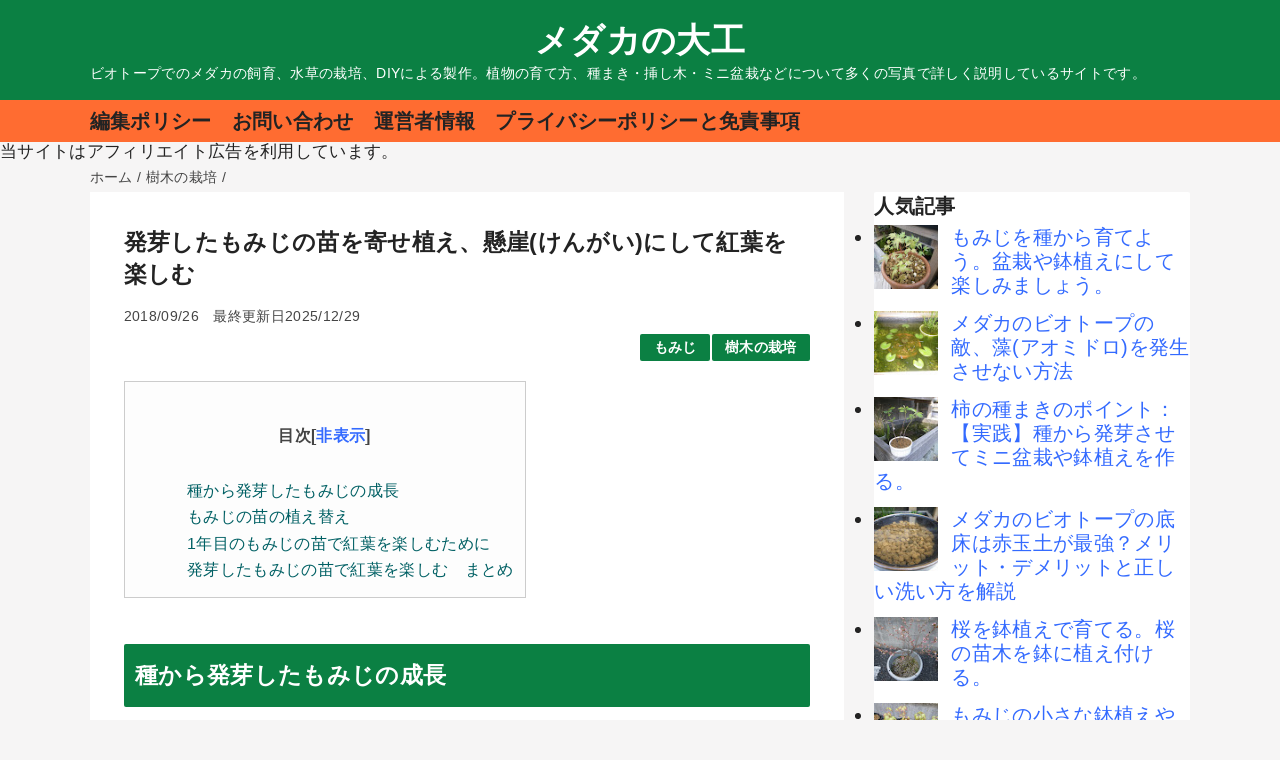

--- FILE ---
content_type: text/html; charset=UTF-8
request_url: https://www.medakanodaiku.xyz/2018/09/blog-post0926.html
body_size: 25834
content:
<!DOCTYPE html>
<html class='v2' dir='ltr' lang='ja' xmlns='http://www.w3.org/1999/xhtml' xmlns:b='http://www.google.com/2005/gml/b' xmlns:data='http://www.google.com/2005/gml/data' xmlns:expr='http://www.google.com/2005/gml/expr'>
<head>
<link href='https://www.blogger.com/static/v1/widgets/335934321-css_bundle_v2.css' rel='stylesheet' type='text/css'/>
<script async='async' crossorigin='anonymous' src='https://pagead2.googlesyndication.com/pagead/js/adsbygoogle.js?client=ca-pub-6929982895101804'></script>
<meta content='width=device-width,initial-scale=1.0,minimum-scale=1.0' name='viewport'/>
<!-- blogger auto create.start -->
<meta content='text/html; charset=UTF-8' http-equiv='Content-Type'/>
<meta content='blogger' name='generator'/>
<link href='https://www.medakanodaiku.xyz/favicon.ico' rel='icon' type='image/x-icon'/>
<link href='https://www.medakanodaiku.xyz/2018/09/blog-post0926.html' rel='canonical'/>
<link rel="alternate" type="application/atom+xml" title="メダカの大工 - Atom" href="https://www.medakanodaiku.xyz/feeds/posts/default" />
<link rel="alternate" type="application/rss+xml" title="メダカの大工 - RSS" href="https://www.medakanodaiku.xyz/feeds/posts/default?alt=rss" />
<link rel="service.post" type="application/atom+xml" title="メダカの大工 - Atom" href="https://www.blogger.com/feeds/5790116170250820477/posts/default" />

<link rel="alternate" type="application/atom+xml" title="メダカの大工 - Atom" href="https://www.medakanodaiku.xyz/feeds/6986419114080057645/comments/default" />
<!--Can't find substitution for tag [blog.ieCssRetrofitLinks]-->
<link href='https://blogger.googleusercontent.com/img/b/R29vZ2xl/AVvXsEg80uF02G6VxujGlLxm9UiTFZJsF-cQk5JqdonYgchwT09EoXARQaTM-NXttcwCPSTtnQOKd5Uqoo5c9wh6ep_yvLEeas8Dt04lTgsMj7FuJ9-4j_Dk_CRJKor6mdw7sQRPimqK6C8irzA/s320/IMGP1345.JPG' rel='image_src'/>
<meta content='もみじを種から育てると、とても長い時間が必要になると考えてしまいますが、1年目のもみじの苗で紅葉を楽しむことができます。春に発芽したもみじの苗を使って、作業のポイントを写真で詳しく説明しています。' name='description'/>
<meta content='https://www.medakanodaiku.xyz/2018/09/blog-post0926.html' property='og:url'/>
<meta content='発芽したもみじの苗を寄せ植え、懸崖(けんがい)にして紅葉を楽しむ' property='og:title'/>
<meta content='もみじを種から育てると、とても長い時間が必要になると考えてしまいますが、1年目のもみじの苗で紅葉を楽しむことができます。春に発芽したもみじの苗を使って、作業のポイントを写真で詳しく説明しています。' property='og:description'/>
<meta content='https://blogger.googleusercontent.com/img/b/R29vZ2xl/AVvXsEg80uF02G6VxujGlLxm9UiTFZJsF-cQk5JqdonYgchwT09EoXARQaTM-NXttcwCPSTtnQOKd5Uqoo5c9wh6ep_yvLEeas8Dt04lTgsMj7FuJ9-4j_Dk_CRJKor6mdw7sQRPimqK6C8irzA/w1200-h630-p-k-no-nu/IMGP1345.JPG' property='og:image'/>
<!-- blogger auto create.end -->
<!-- by QooQ.start -->
<title>発芽したもみじの苗を寄せ植え&#12289;懸崖(けんがい)にして紅葉を楽しむ-メダカの大工</title>
<meta content='article' property='og:type'/>
<meta content='メダカの大工' property='og:site_name'/>
<meta content='summary_large_image' name='twitter:card'/>
<!-- by QooQ.end -->
<style id='page-skin-1' type='text/css'><!--
/*-----------------------------------------------------------------------------
Name:      QooQ
Version:   2.00
Author:    くうく堂
Copyright: くうく堂
Url:       https://qooq.dododori.com
Lisense:   カスタマイズ&#12289;再配布は自由です.販売は禁止です
----------------------------------------------------------------------------- */
/* 関連記事設定 valueの部分を変更して設定 */
/*
<Variable name="mrp.enable" description="関連記事有効化&#65288;true or false&#65289;" type="string" default="true"
/>
<Variable name="mrp.title" description="関連記事タイトル" type="string" default="関連記事"
/>
*/
/* こっちはテンプレートデザイナーで設定可 */
/*
<Group description="文字の色">
<Variable name="font.color" description="普通の文字色" type="color"
default="#454545"/>
<Variable name="font.link" description="リンクの色" type="color"
default="#779cff"/>
<Variable name="font.light" description="うす文字の色" type="color"
default="#999"/>
</Group>
<Group description="ブランドカラー">
<Variable name="brand.color" description="ブランドカラー" type="color"
default="#aeddcd"/>
<Variable name="brand.font" description="ブランドカラー部分の文字色" type="color"
default="#fff"/>
<Variable name="brand.subcolor" description="ブランドサブカラー" type="color"
default="#ff9d76"/>
<Variable name="brand.subfont" description="ブランドサブカラー部分の文字色" type="color"
default="#ffffff"/>
</Group>
<Group description="背景色など">
<Variable name="other.topback" description="最背景色" type="color"
default="#f6f5f5"/>
<Variable name="other.back" description="コンテンツの背景色" type="color"
default="#fff"/>
<Variable name="other.border" description="関連記事などのうすい枠線" type="color"
default="#eee"/>
</Group>
*/
/****************************************
もくじ
１初期化処理-*基本いじらない
２全体設定
３ナビゲーション
４ヘッダー
５パンくずリスト
６記事一覧
７個別記事
８サイドバー
９フッター
10個別アイテム&#65288;タグクラウド&#65289;
*****************************************/
/****************************************
初期化処理-*基本いじらない
*****************************************/
abbr,address,article,aside,audio,b,blockquote,body,canvas,caption,cite,code,dd,del,details,dfn,div,dl,dt,em,fieldset,figcaption,figure,footer,form,h1,h2,h3,h4,h5,h6,header,hgroup,html,i,iframe,img,ins,kbd,label,legend,li,main,mark,menu,nav,object,ol,p,pre,q,samp,section,small,span,strong,sub,summary,sup,table,tbody,td,tfoot,th,thead,time,tr,ul,var,video{margin:0;padding:0;border:0;outline:0;font-size:100%;vertical-align:baseline;background:transparent}article,aside,details,figcaption,figure,footer,header,hgroup,main,menu,nav,section{display:block}blockquote,q{quotes:none}blockquote:after,blockquote:before,q:after,q:before{content:'';content:none}a{margin:0;padding:0;font-size:100%;vertical-align:baseline;background:transparent}ins{text-decoration:none}*,:after,:before{-webkit-box-sizing:border-box;-moz-box-sizing:border-box;-o-box-sizing:border-box;-ms-box-sizing:border-box;box-sizing:border-box}html{font-size:62.5%}body{text-align:left;word-wrap:break-word;overflow-wrap:break-word;font-size:1.7rem;font-weight:500;line-height:1.2;letter-spacing:.02em;min-width:960px}.container{margin:auto;width:86%;min-width:960px;max-width:1180px}a{text-decoration:none;color:inherit}img{height:auto;vertical-align:bottom}iframe,img{max-width:100%}.separator a{margin-left:0!important;margin-right:0!important}.separator a,.separator img{display:inline-block}.section{margin:0}.widget ol,.widget ul{padding:0}.widget-content li{list-style-type:none}.widget .post-body ol,.widget .post-body ul{padding-left:2em;padding-right:0}.Header h1{margin-bottom:0}.status-msg-wrap{margin:0}.status-msg-body{text-align:left}.status-msg-border{border:0}.status-msg-bg{background:0}.gsc-search-box{margin-bottom:0!important}table.gsc-search-box{background:#fff;border-radius:18px;max-width:16em}input.gsc-search-button{-webkit-appearance:none;-moz-appearance:none;appearance:none;padding:0 .8em;border:0;outline:0;margin-left:0!important;border-radius:18px;font-weight:700;height:2.5em;font-size:14px;cursor:pointer}.gsc-input{padding-right:0!important}input.gsc-input{-webkit-appearance:none;-moz-appearance:none;appearance:none;padding:0 1em;border:0;outline:0;background:#fff;border-radius:18px;height:2.5em;font-size:14px;width:100%}.cloud-label-widget-content{text-align:left}.label-size{font-size:80%!important;opacity:1!important;display:inline-block}@media(max-width:768px){body{font-size:1.6rem;min-width:0}.container{width:96%;min-width:0}.twitter-timeline{width:770px!important}}@media(max-width:480px){#main.width-100 .container{width:100%}.width-100 #sub-content,.width-100 .breadcrumbs{width:96%;margin-right:auto;margin-left:auto}}
/****************************************
全体設定
*****************************************/
body{
font-family: "游ゴシック体", "Yu Gothic", YuGothic, "ヒラギノ角ゴシック Pro", "Hiragino Kaku Gothic Pro", 'メイリオ' , Meiryo , Osaka, "ＭＳ Ｐゴシック", "MS PGothic", sans-serif;
background: #f6f5f5;
color: #232323;
}
/* 2カラム設定 */
#main-inner{
display: flex;
}
#main-content{
margin-right: 30px;
width: calc(100% - 346px);
flex-shrink: 0;
}
#sub-content{
margin-top: 30px;
width: 316px;
flex-shrink: 0;
}
@media ( max-width : 768px ) {
#main-inner{
display: block;
}
#main-content{
margin-right: 0;
width: 100%;
}
#sub-content{
width: 100%;
}
}
/****************************************
ナビゲーション
*****************************************/
#navigation{
padding: .2em 0 .2em 0;
font-size: 2.0rem;
background: #ff6c31;
color: #232323;
}
#navigation a{
color: inherit;
}
#navigation-button,
#navigation-label{
display: none;
}
#navigation-content ul{
display: flex;
flex-wrap: wrap;
}
#navigation-content li{
margin-right: 1em;
list-style: none;
}
#navigation-content li a{
font-weight: bold;
}
@media ( max-width : 768px ) {
#navigation-label{
display: block;
text-align: center;
}
#navigation-content{
display:none;
}
#navigation-button:checked ~ #navigation-content{
display: block;
}
}
/****************************************
ヘッダー
*****************************************/
#header{
background: #0B8043;
color: #ffffff;
}
#header a{
color: inherit;
}
#header-inner{
padding: 1em 0 1em 0;
}
#header-img-wrapper{
text-align: center;
}
#header-img{
}
#header-title{
font-size: 200%;
font-weight: bold;
text-align: center;
}
#header-text{
font-size: 80%;
}
/****************************************
パンくずリスト
*****************************************/
.breadcrumbs{
line-height: 1;
font-size: 14px;
margin-top: 8px;
background: inherit;
color: #454545;
}
/* 404メッセージ */
.status-msg-wrap{
color:  #454545;
}
/****************************************
記事一覧
*****************************************/
#list{
display: flex;
flex-wrap: wrap;
justify-content: space-between;
align-items: flex-start;
}
#list a{
color: inherit;
}
.list-item{
flex-basis: 49.5%;
margin-top: 8px;
border-radius: 3px;
background: #ffffff;
}
.list-item-inner{
padding: .5em;
border-top: none;
}
.list-item-date{
color: #454545;
font-size: 80%;
}
.list-item-category{
display: flex;
flex-wrap: wrap;
justify-content: flex-end;
margin-top: .5em;
font-size: 80%;
font-weight: bold;
}
.list-item-category-item{
display: block;
margin-top: .1em;
margin-left: .1em;
padding: .3em 1em;
border-radius: 2px;
background: #0B8043;
color: #ffffff;
}
.list-item-img{
display: block;
width: 100%;
}
.list-item-title{
margin-top: .5em;
font-weight: bold;
}
@media ( max-width : 480px ) {
#list{
display: block;
}
}
/****************************************
個別記事
*****************************************/
#single{
padding: 2em;
margin-top: 8px;
background: #ffffff;
}
/* 個別記事見出し */
#singler-header{
}
#single-header-date{
font-size: 80%;
margin-top: 1.25em;
color: #454545;
}
#single-header-title{
font-size: 2.3rem;
font-weight: bold;
}
#single-header .single-share{
margin-top: 1em;
}
#single-header-category{
display: flex;
flex-wrap: wrap;
justify-content: flex-end;
margin-top: .5em;
font-size: 80%;
font-weight: bold;
}
.single-header-category-item{
display: block;
margin-top: .1em;
margin-left: .1em;
padding: .3em 1em;
border-radius: 2px;
background: #0B8043;
color: #ffffff;
}
/* アドセンスのデザイン指定 */
#ad-1{
/* アドセンス広告1を使う場合有効にする */
/* margin-top: 1em; */
overflow: hidden;
}
#ad-2{
margin-top: 2em;
overflow: hidden;
}
/* 個別記事本文 */
#single-content{
margin-top: 1em;
line-height: 1.8;
}
#single-content p{
margin-top: 1.8em;
margin-bottom: 1.8em;
}
#single-content a{
color: #336aff;
}
#single-content h2{
font-size: 2.26rem;
font-weight: bold;
padding: .8em .5em;
margin-bottom: 1em;
margin-top: 2em;
border-radius: 2px;
line-height: 1.2;
background: #0B8043;
color: #ffffff;
}
#single-content h3{
font-size: 2.26rem;
font-weight: bold;
margin-bottom: 1em;
margin-top: 2em;
padding: .5em 0;
line-height: 1.2;
border-bottom: solid 2px #0B8043;
}
#single-content h4{
display: table;
padding: .5em 2em;
border-radius: 2px;
line-height: 1.2;
background: #0B8043;
color: #ffffff;
}
#single-content blockquote{
margin: 1.8rem;
padding-left: 1.8rem;
position: relative;
}
#single-content blockquote:before{
content:'\201D';
font-size: 400%;
position: absolute;
top: -1.8rem;
left: -1.8rem;
line-height: 1;
}
/* 個別記事下部 */
#single-footer{
}
/* SNSボタン */
#single-footer .single-share{
margin-top: 4em;
margin-bottom: 4em;
}
.single-share{
display: flex;
justify-content: center;
}
.single-share-facebook,
.single-share-twitter,
.single-share-hatena,
.single-share-pocket,
.single-share-line{
text-align: center;
font-weight: bold;
margin: 0 .3em;
border-radius: 3px;
display: block;
padding: .2em 1em;
color: white;
}
.single-share-facebook{
background: #3B5998;
}
.single-share-twitter{
background: #55acee;
}
.single-share-hatena{
background: #008fde;
}
.single-share-pocket{
background: #ef3f56;
}
.single-share-line{
background: #00B900;
}
/* 前後の記事 */
#blog-pager{
margin-top: 30px;
margin-bottom: 0;
}
#blog-pager-newer-link,
#blog-pager-older-link{
padding: 1em;
font-weight: bold;
border-radius: 2em;
background: #ff6c31;
color: #232323;
}
/* コメント */
#comments{
margin-top: 2em;
}
/* フッターカテゴリ */
#single-footer-category{
margin-top: 2em;
}
.single-footer-category-item{
display: table;
margin: 1em auto 0 auto;
padding: 1em;
font-weight: bold;
border-radius: 3px;
background: #0B8043;
color: #ffffff;
}
/* 関連記事 */
#mrp-wrapper{
margin-top: 2em;
}
#mrp-title{
font-weight: bold;
}
#mrp-content{
display: flex;
flex-wrap: wrap;
}
.mrp-post{
position: relative;
flex-basis: 150px;
padding: .5em 1em;
margin: .1em;
border: solid 1px #eeeeee;
background: #ffffff;
}
.mrp-post-img{
display: block;
border-radius: 50%;
width: 72px;
height: 72px;
object-fit: cover;
margin: 0 auto 0 auto;
}
.mrp-post-title{
margin-top: .5em;
font-size: 80%;
font-weight: bold;
}
.mrp-post-link{
position: absolute;
top: 0;
left: 0;
width: 100%;
height: 100%;
}
@media ( max-width : 480px ) {
#single{
padding: 1.5em 1em 1em 1em;
}
#single-header-title{
font-size: 1.9rem;
}
#single-content h2,
#single-content h3{
font-size: 1.9rem;
}
}
/****************************************
サイドバー
*****************************************/
#sub-content{
font-size: 2.0rem;
}
#sub-content a{
color: #336aff;
}
#sub-content .widget{
background: #ffffff;
border-radius: 2px;
}
#sub-content .widget-content,
#sub-content .contact-form-widget{
padding: .5em;
}
#sub-content .widget h2{
font-size: 1.8rem;
padding: .6em;
background: #0B8043;
color: #ffffff;
}
/****************************************
フッター
*****************************************/
#footer{
font-size: 1.5rem;
margin-top: 30px;
background-color: #ffffff;
}
#footer a{
color: #336aff;
}
#footer-inner{
display: flex;
}
#footer-item1,
#footer-item2,
#footer-item3{
flex-basis: 29.3333%;
margin-left: 2%;
margin-right: 2%;
}
#footer .widget{
padding-top: 30px;
}
#footer .widget:last-child{
padding-bottom: 30px;
}
#copyright{
text-align: center;
font-size: 70%;
margin-top: 1em;
color: #454545;
letter-spacing: 0;
}
#copyright:before{
content:"Copyright \0a9 ";
}
#copyright:after{
content:" All Rights Reserved.";
}
#designed-by{
text-align: center;
font-size: 70%;
margin-bottom: 1em;
color: #454545;
letter-spacing: 0;
}
#designed-by:before{
content:"designed by ";
}
.Attribution{
color: #454545;
font-size: 70%;
}
.Attribution a{
color: inherit !important;
}
@media ( max-width : 768px ) {
#footer-inner{
display: block;
}
}
/****************************************
個別アイテム
*****************************************/
/* タグクラウド */
.label-size{
padding: .5em;
border-radius: 3px;
margin: .25em 0;
background: #ff6c31;
color: #232323;
}
.label-size a{
color: inherit !important;
}
.widget h2{
font-size: 110%;
}
.widget h2,
.widget .widget-content{
font-weight: bold;
}
.popular-posts a{
color: #232323 !important;
}
.post-summary h3 a{
color: #232323 !important;
}
table.gsc-search-box{
border: solid 1px #eeeeee;
}
input.gsc-search-button{
background: #ff6c31;
color: #232323;
}
input.gsc-input{
color: #232323;
}
/* YouTube遅延読み込み用スタイル */
.youtube-container {
background-color: #000;
margin-bottom: 20px;
position: relative;
padding-top: 56.25%;
overflow: hidden;
cursor: pointer;
border-radius: 8px;
}
.youtube-container img {
width: 100%;
top: -16.84%;
left: 0;
opacity: 0.8;
position: absolute;
transition: opacity 0.3s;
}
.youtube-container:hover img {
opacity: 1;
}
.youtube-container .play-button {
width: 70px;
height: 46px;
background-color: rgba(0, 0, 0, 0.7);
z-index: 1;
opacity: 0.9;
border-radius: 12%;
position: absolute;
top: 50%;
left: 50%;
transform: translate(-50%, -50%);
}
.youtube-container .play-button:before {
content: "";
border-style: solid;
border-width: 12px 0 12px 22px;
border-color: transparent transparent transparent #fff;
position: absolute;
top: 50%;
left: 55%;
transform: translate(-50%, -50%);
}
.youtube-container:hover .play-button {
background-color: #f00;
}

--></style>
<script>
//<![CDATA[
//mrp-v1.05
var relatedAry=new Array;function mrp_input(e){for(var t=0;t<e.feed.entry.length;t++){var r=new Object,n=e.feed.entry[t];r.title=n.title.$t;try{r.thumbnail=n.media$thumbnail.url}catch(e){r.thumbnail="noneImage"}for(var l=0;l<n.link.length;l++)if("alternate"==n.link[l].rel){r.link=n.link[l].href;break}for(var i=0,m=0;m<relatedAry.length;m++)if(r.link==relatedAry[m].link){i=1;break}i||relatedAry.push(r)}}function mrp_output(e){for(var t,r,n,l,a,i=mrpMax<relatedAry.length?mrpMax:relatedAry.length,d=document.getElementById("mrp-content"),m=[],s=0;m.push(s++)<relatedAry.length;);if(m=m.sort(function(){return Math.random()-.5}),relatedAry.length<=1)(a=document.createElement("p")).textContent="関連する記事はありません。",d.appendChild(a);else for(var p=0;p<i;p++)t=relatedAry[m[p]],mrpPosturl!=t.link&&((r=document.createElement("div")).setAttribute("class","mrp-post"),"noneImage"!=t.thumbnail&&((n=document.createElement("img")).setAttribute("src",t.thumbnail),n.setAttribute("class","mrp-post-img"),n.setAttribute("width","72"),n.setAttribute("height","72"),r.appendChild(n)),(a=document.createElement("p")).setAttribute("class","mrp-post-title"),a.textContent=t.title,r.appendChild(a),(l=document.createElement("a")).setAttribute("href",t.link),l.setAttribute("class","mrp-post-link"),r.appendChild(l),d.appendChild(r))}
//]]>
</script>
<script type='text/javascript'>
        (function(i,s,o,g,r,a,m){i['GoogleAnalyticsObject']=r;i[r]=i[r]||function(){
        (i[r].q=i[r].q||[]).push(arguments)},i[r].l=1*new Date();a=s.createElement(o),
        m=s.getElementsByTagName(o)[0];a.async=1;a.src=g;m.parentNode.insertBefore(a,m)
        })(window,document,'script','https://www.google-analytics.com/analytics.js','ga');
        ga('create', 'UA-101490780-2', 'auto', 'blogger');
        ga('blogger.send', 'pageview');
      </script>
<!-- [START] 目次作成プラグイン-->
<script>
    //以下のオプションを好みに合わせて変更して下さい
    //オプションの詳しい説明は&#12289;(https://www.sukerou.com/2018/10/blogger-table-of-contents-javascript.html)を参照
    var toc_options = {
      target: ["h2",],
      autoNumber: false,
      condTargetCount: 2,
      insertPosition: "firstHeadBefore",
      showToc: true,
      width: "auto",
      marginTop: "20px",
      marginBottom: "10px",
      indent: "20px",
      postBodySelector: ".widget.Blog"
    };

    //これ以降のソースは編集しないでください
    (function(i){var j=0;document.addEventListener("DOMContentLoaded",function(){var p=document.querySelector(toc_options.postBodySelector);if(p==null||typeof p==="undefined"){reutrn}if(toc_options.target.length==0){return}rootContent=h(toc_options,p);if(rootContent.children.length>=toc_options.condTargetCount){var q=c(rootContent);o(q)}});function h(q,p){var u=q.target.length;var t=function(E,D,w){var z=q.target[E];var x=E<u-1?q.target[E+1]:"";var y="toc_headline_"+(++j);var F=g(z,m(D),E+1,y);w.children.push(F);D.id=y;var A=f(D);if(x==""){return}while(true){if(A==null||typeof A==="undefined"){break}if(b(A)==z){break}if(b(A)==x){t(E+1,A,F)}else{var B=A.getElementsByTagName(x);for(var C=0;C<B.length;C++){t(E+1,B[C],F)}}var A=f(A)}};var r=g("ROOT","",0);var v=p.getElementsByTagName(q.target[0]);for(var s=0;s<v.length;s++){t(0,v[s],r,"")}return r}function c(s){var r=document.createElement("div");r.classList.add("b-toc-container");r.style.marginTop=toc_options.marginTop;r.style.marginBottom=toc_options.marginTop;if(toc_options.width=="100%"){r.style.display="block"}else{r.style.width=toc_options.width}var q=document.createElement("p");var w=document.createElement("span");var v=document.createElement("span");var u=document.createElement("span");v.classList.add("b-toc-show-wrap");u.classList.add("b-toc-show-wrap");var y=document.createElement("a");w.innerText="目次";v.innerText="[";u.innerText="]";y.href="javascript:void(0);";q.appendChild(w);q.appendChild(v);q.appendChild(y);q.appendChild(u);var t=function(z){var p=typeof z==="boolean"?z:e(r,"hide");if(p){y.innerText="非表示";r.classList.remove("hide")}else{y.innerText="表示";r.classList.add("hide")}};y.addEventListener("click",t);t(toc_options.showToc);var x=document.createElement("ul");s.children.forEach(function(z,p){n(x,z,(p+1)+"")});r.appendChild(q);r.appendChild(x);return r}function n(s,u,w){var p=document.createElement("li");var q=document.createElement("a");p.style.paddingLeft=toc_options.indent;q.href="#"+u.id;if(toc_options.autoNumber){var t=document.createElement("span");t.classList.add("toc-number");t.innerText=w}var v=document.createElement("span");v.classList.add("toc-text");v.innerText=u.text;if(toc_options.autoNumber){q.appendChild(t)}q.appendChild(v);p.appendChild(q);s.appendChild(p);if(u.children.length>0){var r=document.createElement("ul");p.appendChild(r);u.children.forEach(function(y,x){n(r,y,w+"."+(x+1))})}}function o(q){var r=null;var p=document.querySelector(toc_options.postBodySelector);if(toc_options.insertPosition=="firstHeadBefore"||toc_options.insertPosition=="firstHeadAfter"){r=p.querySelector(toc_options.target[0])}else{if(toc_options.insertPosition=="top"){r=p}}if(r==null){return}if(toc_options.insertPosition=="firstHeadBefore"){k(r,q)}else{if(toc_options.insertPosition=="firstHeadAfter"){a(r,q)}else{if(toc_options.insertPosition=="top"){k(r,q)}}}}function g(q,r,p,s){return{tagName:q,text:r,children:[],nestLevel:p,id:s}}function m(p){return p.innerText}function f(p){return p.nextElementSibling}function d(p){return p.previousElementSibling}function b(p){return p.tagName.toLowerCase()}function e(p,q){return p.classList.contains(q)}function l(p){return p.parentNode}function a(q,s){var r=l(q);var p=f(q);if(r!=null&&p!=null){r.insertBefore(s,p)}}function k(p,r){var q=l(p);if(q!=null){q.insertBefore(r,p)}}})(window);
  </script>
<style type='text/css'>
  /* 目次全体の枠と基本の文字色 */
  .b-toc-container {
    background: #fdfdfd;      /* 背景色&#65288;薄いグレー&#65289; */
    border: 1px solid #ccc;   /* 枠線の色 */
    padding: 10px;
    margin-bottom: 1em;
    width: auto;
    display: table;
    font-size: 95%;
    color: #444;              /* &#12300;目次&#12301;などの基本文字色 */
  }
  .b-toc-container p {
    text-align: center;
    margin: 0;
    padding: 0;
    font-weight: bold;         /* タイトルを太字に */
  }
  .b-toc-container ul {
    list-style-type: none;
    list-style: none;
    margin: 0;
    padding: 0;
  }
  .b-toc-container>ul {
    margin: 15px 0 0;
  }
  .b-toc-container.hide>ul {
    display: none;
  }
  .b-toc-container ul li {
    margin: 0;
    padding: 0 0 0 20px;
    list-style: none;
  }
  .b-toc-container ul li:after,
  .b-toc-container ul li:before {
    background: 0;
    border-radius: 0;
    content: "";
  }
  /* ここが各見出しのリンクの色 */
  .b-toc-container ul li a {
    text-decoration: none;
    color: #006064 !important; /* ここを好きな色に変えてください */
    font-weight: 500;
  }
  .b-toc-container ul li .toc-number {
    margin: 0 .8em 0 0;
  }
  /* マウスを乗せた時の色&#65288;アンダーラインを引く&#65289; */
  .b-toc-container ul li .toc-text:hover {
    text-decoration: underline;
    color: #ff5722 !important; /* ホバー時の色&#65288;アクセントに&#65289; */
  }
  </style>
<!-- [END] 目次作成プラグイン-->
<link href='https://www.blogger.com/dyn-css/authorization.css?targetBlogID=5790116170250820477&amp;zx=cbbaea03-5064-48b4-9b43-2a2b4e8ea0d7' media='none' onload='if(media!=&#39;all&#39;)media=&#39;all&#39;' rel='stylesheet'/><noscript><link href='https://www.blogger.com/dyn-css/authorization.css?targetBlogID=5790116170250820477&amp;zx=cbbaea03-5064-48b4-9b43-2a2b4e8ea0d7' rel='stylesheet'/></noscript>
<meta name='google-adsense-platform-account' content='ca-host-pub-1556223355139109'/>
<meta name='google-adsense-platform-domain' content='blogspot.com'/>

</head>
<body>
<div id='header'>
<div class='section' id='ヘッダー'><div class='widget Header' data-version='1' id='Header1'>
<div id='header-inner'>
<div class='container'>
<p id='header-title'><a href='https://www.medakanodaiku.xyz/'>メダカの大工</a></p>
<p id='header-text'>ビオトープでのメダカの飼育&#12289;水草の栽培&#12289;DIYによる製作&#12290;植物の育て方&#12289;種まき&#12539;挿し木&#12539;ミニ盆栽などについて多くの写真で詳しく説明しているサイトです&#12290;</p>
</div>
</div>
</div></div>
</div>
<div id='navigation'>
<div class='container'>
<label for='navigation-button' id='navigation-label'>=</label>
<input id='navigation-button' type='checkbox'/>
<div id='navigation-content'>
<div class='section' id='ナビゲーション'><div class='widget PageList' data-version='1' id='PageList1'>
<div class='widget-content'>
<ul>
<li><a href='https://www.medakanodaiku.xyz/p/blog-page_31.html'>編集ポリシー</a></li>
<li><a href='https://www.medakanodaiku.xyz/p/blog-page_25.html'>お問い合わせ</a></li>
<li><a href='https://www.medakanodaiku.xyz/p/blog-page_5.html'>運営者情報</a></li>
<li><a href='https://www.medakanodaiku.xyz/p/blog-page.html'>プライバシーポリシーと免責事項</a></li>
</ul>
<div class='clear'></div>
</div>
</div></div>
</div>
</div>
</div>
<p>当サイトはアフィリエイト広告を利用しています&#12290;</p>
<div class='width-100' id='main'>
<div class='container'>
<div id='main-inner'>
<div id='main-content'>
<div class='section' id='記事表示部分'><div class='widget Blog' data-version='1' id='Blog1'>
<div class='breadcrumbs' itemscope='itemscope' itemtype='http://schema.org/BreadcrumbList'>
<span itemprop='itemListElement' itemscope='itemscope' itemtype='http://schema.org/ListItem'>
<a href='https://www.medakanodaiku.xyz/' itemprop='item'>
<span itemprop='name'>ホーム</span>
</a>
<meta content='1' itemprop='position'/>
</span> / 
  
<span itemprop='itemListElement' itemscope='itemscope' itemtype='http://schema.org/ListItem'>
<a href='https://www.medakanodaiku.xyz/search/label/%E6%A8%B9%E6%9C%A8%E3%81%AE%E6%A0%BD%E5%9F%B9' itemprop='item'>
<span itemprop='name'>樹木の栽培</span>
</a>
<meta content='2' itemprop='position'/>
</span> / 
          
</div>
<div id='single'>
<div id='single-header'>
<h1 id='single-header-title'>発芽したもみじの苗を寄せ植え&#12289;懸崖(けんがい)にして紅葉を楽しむ</h1>
<p id='single-header-date'>2018/09/26
<span class='updated post-timestamp' id='last-modified' itemprop='dateModified' style='margin-left:10px;'>
<!--Can't find substitution for tag [post.lastupdatedISO8601]-->
</span>
<script>
// 投稿日
var published=new Date("2018-09-26T21:17:00+09:00");
// 最終更新日 
var updated =new Date("2025-12-29T05:25:58Z");
</script>
<script>
// <![CDATA[
// 投稿日
var pp_Y = ""+published.getFullYear();
var pp_M = ("0"+(published.getMonth()+1)).slice(-2);
var pp_D = ("0"+published.getDate()).slice(-2);
// 最終更新日
var dd_Y = ""+updated.getFullYear();
var dd_M = ("0"+(updated.getMonth()+1)).slice(-2);
var dd_D = ("0"+updated.getDate()).slice(-2);

if(dd_Y == pp_Y && dd_M == pp_M && dd_D == pp_D){
    //日付が同じときは出力しない
}else{
    var updated_dd ="最終更新日"+ dd_Y+"/"+dd_M+"/"+dd_D+"";
    document.getElementById("last-modified").innerHTML = updated_dd;
}
//]]>
</script>
</p>
<p id='single-header-category'>
<a class='single-header-category-item' href='https://www.medakanodaiku.xyz/search/label/%E3%82%82%E3%81%BF%E3%81%98'>もみじ</a>
<a class='single-header-category-item' href='https://www.medakanodaiku.xyz/search/label/%E6%A8%B9%E6%9C%A8%E3%81%AE%E6%A0%BD%E5%9F%B9'>樹木の栽培</a>
</p>
</div>
<div id='ad-1'>
</div>
<div class='post-body' id='single-content'>
<h2>
種から発芽したもみじの成長</h2>
<div class="separator" style="clear: both; text-align: center;">
<a href="https://blogger.googleusercontent.com/img/b/R29vZ2xl/AVvXsEg80uF02G6VxujGlLxm9UiTFZJsF-cQk5JqdonYgchwT09EoXARQaTM-NXttcwCPSTtnQOKd5Uqoo5c9wh6ep_yvLEeas8Dt04lTgsMj7FuJ9-4j_Dk_CRJKor6mdw7sQRPimqK6C8irzA/s1600/IMGP1345.JPG" style="margin-left: 1em; margin-right: 1em;"><img border="0" data-original-height="1200" data-original-width="1600" height="240" src="https://blogger.googleusercontent.com/img/b/R29vZ2xl/AVvXsEg80uF02G6VxujGlLxm9UiTFZJsF-cQk5JqdonYgchwT09EoXARQaTM-NXttcwCPSTtnQOKd5Uqoo5c9wh6ep_yvLEeas8Dt04lTgsMj7FuJ9-4j_Dk_CRJKor6mdw7sQRPimqK6C8irzA/s320/IMGP1345.JPG" width="320" /></a></div>
<div>
<b>もみじ</b>が種から発芽して成長しました&#12290;4月に発芽してから5ヶ月間が経過して&#12289;9月の<b>もみじ</b>の写真です&#12290;一番長く伸びた株は&#12289;樹高が約60センチあります&#12290;小さな株は&#12289;樹高が10センチぐらいで&#12289;プランターに10株の<b>もみじの苗</b>があります&#12290;</div>
<div>
<br /></div>
<div>
<b>もみじの苗</b>を何もしないで&#12289;そのまま育てると&#12289;枝がなく&#12289;<span style="color: red;">まっすぐ伸びて</span>成長します&#12290;苗の先端の切って&#12289;成長することを止めることもできます&#12290;樹高を短くすることは&#12289;冬に剪定すればよいので&#12289;どのくらいまで伸びて成長するか&#65311;確認してみました&#12290;</div>
<div>
<br /></div>
<div>
<h2>
もみじの苗の植え替え</h2>
<div>
発芽して1年目の<b>もみじの苗</b>で紅葉を楽しむために&#12289;植え替えをします&#12290;<b>もみじ</b>の植え替えの時期は&#12289;春の芽吹く前の3月ぐらいが適しています&#12290;根を剪定しないで&#12289;植え替えるだけなら&#12289;涼しくなった秋に植え替えをしても大丈夫です&#12290;</div>
<div>
<br /></div>
<h3>
植え替えをするために鉢を用意する</h3>
<div class="separator" style="clear: both; text-align: center;">
<a href="https://blogger.googleusercontent.com/img/b/R29vZ2xl/AVvXsEiddupzkd281u50JyG6pU24_X6ws7aSEdc9pvZ1uG5XSDYYF15NUoabOZ-elVX6DWpvR-IONVVOzOpMK4_pNDibk8kZgQocbJpXEZO59P1jsKFJ4vFcNHfWX-i9d8vYcFbloH7IxLCDP80/s1600/IMGP1346.JPG" style="margin-left: 1em; margin-right: 1em;"><img alt="もみじの苗" border="0" data-original-height="1200" data-original-width="1600" height="300" src="https://blogger.googleusercontent.com/img/b/R29vZ2xl/AVvXsEiddupzkd281u50JyG6pU24_X6ws7aSEdc9pvZ1uG5XSDYYF15NUoabOZ-elVX6DWpvR-IONVVOzOpMK4_pNDibk8kZgQocbJpXEZO59P1jsKFJ4vFcNHfWX-i9d8vYcFbloH7IxLCDP80/s400/IMGP1346.JPG" title="" width="400" /></a></div>
<b>もみじの苗</b>の状態を確認します&#12290;どのくらいの大きさの鉢に植え替えるかを決めるためです&#12290;幹が細いので&#12289;根も細く&#12289;ちょっと大きいですが4号(直径12センチ)か5号(直径15センチ)ぐらいの鉢があれば&#12289;根を剪定することなく&#12289;植え替えをすることができそうです&#12290;<br />
<br />
<div class="separator" style="clear: both; text-align: center;">
<a href="https://blogger.googleusercontent.com/img/b/R29vZ2xl/AVvXsEgyDsWo5uDpS0uwqso6hyphenhyphenMLFdhZEPSDQuEHWFLM6U4DK1v6Mcf8AsNB4ht3NPv_epdcL7ToYhyhjXgT54GGwVexJAlqo6QZskmSYaEY-zgVOq8JiaOM5aosXyR0jiUGwLlXk8AQdcg5HY8/s1600/IMGP1349.JPG" style="margin-left: 1em; margin-right: 1em;"><img alt="鉢" border="0" data-original-height="1200" data-original-width="1600" height="300" src="https://blogger.googleusercontent.com/img/b/R29vZ2xl/AVvXsEgyDsWo5uDpS0uwqso6hyphenhyphenMLFdhZEPSDQuEHWFLM6U4DK1v6Mcf8AsNB4ht3NPv_epdcL7ToYhyhjXgT54GGwVexJAlqo6QZskmSYaEY-zgVOq8JiaOM5aosXyR0jiUGwLlXk8AQdcg5HY8/s400/IMGP1349.JPG" title="" width="400" /></a></div>
1年目の<b>もみじの苗</b>なので&#12289;これから成長して樹形を作ります&#12290;どのような<b>もみじ</b>になるか&#65311;わからないので&#12289;使っていない鉢から&#12289;よさそうなサイズのものを探しました&#12290;<br />
<br />
枝を増やしたり&#12289;幹を太くしたいので&#12289;<span style="color: red;">浅い鉢ではなく&#12289;普通のタイプの鉢を使います</span>&#12290;ある程度の大きさに成長するまでは&#12289;普通の鉢が<b>もみじの成長</b>によいです&#12290;<br />
<br />
<span style="color: red;">浅い鉢は水遣りの管理に注意が必要です</span>&#12290;普通の鉢より&#12289;土が乾きやすく&#12289;夏は1日2回の水遣りが絶対必要です&#12290;根詰まりするまでの時間が早く&#12289;適した時期以外の植え替えをすることになる可能性もあります&#12290;<br />
<br />
<b>もみじの苗</b>は10株ありますが&#12289;用意できた鉢は4つです&#12290;小さな<b>もみじの苗</b>は&#12289;1つにまとめて&#12289;<b>寄せ植え</b>にして植え付けることにします&#12290;<br />
<br />
<h3>
もみじの苗の植え替えをする</h3>
<div>
小さな<b>もみじの苗</b>なので&#12289;根も少なく&#12289;植え替えは簡単です&#12290;注意することは&#12289;<span style="color: red;">根を傷つけないようにすること</span>だけです&#12290;</div>
<h4>
もみじの苗をプランターから取り出す&#12290;</h4>
<div class="separator" style="clear: both; text-align: center;">
<a href="https://blogger.googleusercontent.com/img/b/R29vZ2xl/AVvXsEjzh8LdNT4dF8d3StWwkytiLRMvzGwEAPGhl3jS8I8-K2Es1E3EMYIWNNW3T4P_J85NtozIgS2b8WWl3oNyqEgbGDBTSg7Sm3tZegNz50nDBRhCu9ViG7JvSQjUaKiyWfHt7Zohyphenhyphenh3rkAg/s1600/IMGP1352.JPG" style="margin-left: 1em; margin-right: 1em;"><img alt="スコップ" border="0" data-original-height="1200" data-original-width="1600" height="300" src="https://blogger.googleusercontent.com/img/b/R29vZ2xl/AVvXsEjzh8LdNT4dF8d3StWwkytiLRMvzGwEAPGhl3jS8I8-K2Es1E3EMYIWNNW3T4P_J85NtozIgS2b8WWl3oNyqEgbGDBTSg7Sm3tZegNz50nDBRhCu9ViG7JvSQjUaKiyWfHt7Zohyphenhyphenh3rkAg/s400/IMGP1352.JPG" title="" width="400" /></a></div>
<b>小さなスコップ</b>なら&#12289;根を傷つける可能性が低くなります&#12290;百均でステンレス製のものが販売されているので&#12289;1つあると便利です&#12290;<br />
<br />
<div class="separator" style="clear: both; text-align: center;">
<a href="https://blogger.googleusercontent.com/img/b/R29vZ2xl/AVvXsEhuqQNK1zFMrkJGfsON9ThAcKQeJJTZU609sqvKxsg70P6eDkrTnsMilMsjxMCjlhhvAlFLWxDGviPvWesga5BlONq4g7hYvWDd9xv1G0A7SqXsYnGnw95Z9VhfyLfjN16_PVGc-LLNhPQ/s1600/IMGP1354.JPG" style="margin-left: 1em; margin-right: 1em;"><img alt="フォーク" border="0" data-original-height="1200" data-original-width="1600" height="300" src="https://blogger.googleusercontent.com/img/b/R29vZ2xl/AVvXsEhuqQNK1zFMrkJGfsON9ThAcKQeJJTZU609sqvKxsg70P6eDkrTnsMilMsjxMCjlhhvAlFLWxDGviPvWesga5BlONq4g7hYvWDd9xv1G0A7SqXsYnGnw95Z9VhfyLfjN16_PVGc-LLNhPQ/s400/IMGP1354.JPG" title="" width="400" /></a></div>
根を傷つけないように土を取り除きますが&#12289;<b>割り箸</b>や<b>フォーク</b>を使うと&#12289;上手くできます&#12290;盆栽用具に&#12289;小さな熊手あります&#12290;<span style="color: red;">フォークは熊手の代用品</span>です&#12290;<br />
<br />
<div class="separator" style="clear: both; text-align: center;">
<a href="https://blogger.googleusercontent.com/img/b/R29vZ2xl/AVvXsEj4Ncx97xIqaRKDpaIMRJnQZwCxSbEyVUULgPBZSJcgqrbzoKaOrxugTIsmoPOpvSsifOrYtxHanmSA54_kgdLw4HcBaVEGU-gS2sMgVH-1j8-RBpJ-Yfa_Avc5AY2DzlNWHj0DFowEfEU/s1600/IMGP1356.JPG" style="margin-left: 1em; margin-right: 1em;"><img border="0" data-original-height="1200" data-original-width="1600" height="300" src="https://blogger.googleusercontent.com/img/b/R29vZ2xl/AVvXsEj4Ncx97xIqaRKDpaIMRJnQZwCxSbEyVUULgPBZSJcgqrbzoKaOrxugTIsmoPOpvSsifOrYtxHanmSA54_kgdLw4HcBaVEGU-gS2sMgVH-1j8-RBpJ-Yfa_Avc5AY2DzlNWHj0DFowEfEU/s400/IMGP1356.JPG" width="400" /></a></div>
すべての<b>もみじの苗</b>を取り出すことができました&#12290;春の植え替えでは&#12289;まっすぐに伸びた直根を剪定しますが&#12289;取り出したまま&#12289;用意した鉢に植え付けます&#12290;小さい<b>もみじの苗</b>なので&#12289;<span style="color: red;">枯れる心配があるからです</span>&#12290;<br />
<h4>
用意した鉢に植え付ける&#12290;</h4>
<div class="separator" style="clear: both; text-align: center;">
<a href="https://blogger.googleusercontent.com/img/b/R29vZ2xl/AVvXsEggVM61QrDPI_TRYNFxJ7iWyH4DsT7fgaN-S15gw8rvrnYiyR3O_MjVfSPzyQ6AmRimD7x3g-teMcrPFQlut6AVoE6vZD4tffug81aS9aZt6dpVq-sVVwp6jTCmU6-NMSsprJex4nNIypg/s1600/IMGP1358.JPG" style="margin-left: 1em; margin-right: 1em;"><img alt="大きなもみじの苗" border="0" data-original-height="1200" data-original-width="1600" height="300" src="https://blogger.googleusercontent.com/img/b/R29vZ2xl/AVvXsEggVM61QrDPI_TRYNFxJ7iWyH4DsT7fgaN-S15gw8rvrnYiyR3O_MjVfSPzyQ6AmRimD7x3g-teMcrPFQlut6AVoE6vZD4tffug81aS9aZt6dpVq-sVVwp6jTCmU6-NMSsprJex4nNIypg/s400/IMGP1358.JPG" title="" width="400" /></a></div>
一番大きな<b>もみじの苗</b>です&#12290;樹高が60センチまで成長していましたが&#12289;根は少ないです&#12290;根が四方八方に広がって&#12289;将来の<b>根張り</b>が楽しみな株です&#12290;<br />
<br />
<div class="separator" style="clear: both; text-align: center;">
<a href="https://blogger.googleusercontent.com/img/b/R29vZ2xl/AVvXsEgFoeoR8Vjh8UBbUplHh-_IhrGpMjzBYai3Q66kcTYi2LK_liJ04RgCjPXm6_IG9j11W077IGY7Bexfzij52qZ5qDWCixvk-5B3ZA1XrU4O0nHzw6zGbyyGddiagfrqV22ReGe6rdQY5uU/s1600/IMGP1359.JPG" style="margin-left: 1em; margin-right: 1em;"><img alt="もみじ&#12288;根" border="0" data-original-height="1200" data-original-width="1600" height="300" src="https://blogger.googleusercontent.com/img/b/R29vZ2xl/AVvXsEgFoeoR8Vjh8UBbUplHh-_IhrGpMjzBYai3Q66kcTYi2LK_liJ04RgCjPXm6_IG9j11W077IGY7Bexfzij52qZ5qDWCixvk-5B3ZA1XrU4O0nHzw6zGbyyGddiagfrqV22ReGe6rdQY5uU/s400/IMGP1359.JPG" title="" width="400" /></a></div>
2番目に大きな<b>もみじの苗</b>も根の状態がよいです&#12290;まっすぐに伸びる直根だけでなく&#12289;横に根が伸びています&#12290; <span style="color: red;">根の状態が成長に大きく影響すること</span>が確認できます&#12290;<br />
<br />
<div class="separator" style="clear: both; text-align: center;">
<a href="https://blogger.googleusercontent.com/img/b/R29vZ2xl/AVvXsEiqrdD8-Drqf3UrPDJCOCCiw_Rj3nZ5KeA9sDXjG9DY5CNhUx2fAacoljb5wwWrm-1g94JeoRE3Iitw_OkumUCZme8cPnyZLmpXY1SOJW1HYE7meIfuChVPXNOYoIGkLr5nBVL242WRVEc/s1600/IMGP1360.JPG" style="margin-left: 1em; margin-right: 1em;"><img alt="根" border="0" data-original-height="1200" data-original-width="1600" height="300" src="https://blogger.googleusercontent.com/img/b/R29vZ2xl/AVvXsEiqrdD8-Drqf3UrPDJCOCCiw_Rj3nZ5KeA9sDXjG9DY5CNhUx2fAacoljb5wwWrm-1g94JeoRE3Iitw_OkumUCZme8cPnyZLmpXY1SOJW1HYE7meIfuChVPXNOYoIGkLr5nBVL242WRVEc/s400/IMGP1360.JPG" title="" width="400" /></a></div>
3番目に大きな<b>もみじの苗</b>の根の状態は&#12289;あまりよくありません&#12290;まっすぐに伸びた直根を剪定して&#12289;横に伸びる根が増えるようにする必要があります&#12290;春の植え替えで&#12289;根の剪定をします&#12290;<br />
<br />
<div class="separator" style="clear: both; text-align: center;">
<a href="https://blogger.googleusercontent.com/img/b/R29vZ2xl/AVvXsEhfda5hmndHP2VipzRli0Il8TA74vKzkfCxx6K0jJhMSsoD6Nv8uwp1pS4jFuCKXYmMftASbe88_QAZkxJ7GuIA8A_VQ-yqnXkvECUNbH_C9FCDoOSvz-1JI49SvNYDfeKoXtFwFgSF_00/s1600/IMGP1357.JPG" style="margin-left: 1em; margin-right: 1em;"><img alt="小さなもみじの苗" border="0" data-original-height="1200" data-original-width="1600" height="300" src="https://blogger.googleusercontent.com/img/b/R29vZ2xl/AVvXsEhfda5hmndHP2VipzRli0Il8TA74vKzkfCxx6K0jJhMSsoD6Nv8uwp1pS4jFuCKXYmMftASbe88_QAZkxJ7GuIA8A_VQ-yqnXkvECUNbH_C9FCDoOSvz-1JI49SvNYDfeKoXtFwFgSF_00/s400/IMGP1357.JPG" title="" width="400" /></a></div>
残った7株の小さな<b>もみじの苗</b>は&#12289;1つの鉢に植え付けます&#12290;7株の根で&#12289;写真ぐらいの量です&#12290;根が少ないと&#12289;大きく成長できません&#12290;<br />
<br />
<div class="separator" style="clear: both; text-align: center;">
<a href="https://blogger.googleusercontent.com/img/b/R29vZ2xl/AVvXsEh5IThePSRhWEwlX6Nxxj3QwfWrQFRrH9H6ljOf9sGzGlUWCNQ0Jgvd35yx0t-HOWQwfIaR9po2D0_REULIkyYdIN-jH60VLEJ1B0Yh1oG1O1BYDeVh-ctJM1_hPtBrL5f-J7Gdml17Sko/s1600/IMGP1363.JPG" style="margin-left: 1em; margin-right: 1em;"><img alt="土" border="0" data-original-height="1200" data-original-width="1600" height="300" src="https://blogger.googleusercontent.com/img/b/R29vZ2xl/AVvXsEh5IThePSRhWEwlX6Nxxj3QwfWrQFRrH9H6ljOf9sGzGlUWCNQ0Jgvd35yx0t-HOWQwfIaR9po2D0_REULIkyYdIN-jH60VLEJ1B0Yh1oG1O1BYDeVh-ctJM1_hPtBrL5f-J7Gdml17Sko/s400/IMGP1363.JPG" title="" width="400" /></a></div>
鉢に土を入れて&#12289;<b>もみじの苗</b>を根元を&#12289;土に埋まっていたところに調整して&#12289;植付けしました&#12290;小さな苗なので&#12289;<span style="color: red;">根元の位置は変えないほうがよいです</span>&#12290;<br />
<br />
<div class="separator" style="clear: both; text-align: center;">
<a href="https://blogger.googleusercontent.com/img/b/R29vZ2xl/AVvXsEj8VGUBMXyf3uSlZiJjpkNzq_7ng3OKWcN_ZThdNdalqr23tHIZj8WGS3uRehmeJc4lYGQ-Xw2RjIyZ76qLnNK76PWs5ISXim6TsWMRHQ6B7SiuCim9M51fwMABPyHnoFeSn-C1zIrVYBY/s1600/IMGP1364.JPG" style="margin-left: 1em; margin-right: 1em;"><img alt="水遣り" border="0" data-original-height="1200" data-original-width="1600" height="300" src="https://blogger.googleusercontent.com/img/b/R29vZ2xl/AVvXsEj8VGUBMXyf3uSlZiJjpkNzq_7ng3OKWcN_ZThdNdalqr23tHIZj8WGS3uRehmeJc4lYGQ-Xw2RjIyZ76qLnNK76PWs5ISXim6TsWMRHQ6B7SiuCim9M51fwMABPyHnoFeSn-C1zIrVYBY/s400/IMGP1364.JPG" title="" width="400" /></a></div>
最後に&#12289;鉢の底から<span style="color: red;">透明な水が流れるまで</span>&#12289;<b>水遣り</b>をして&#12289;植え替えが終わりです&#12290;1週間から10日ぐらいは&#12289;直射日光の当たらない&#12289;明るい日陰で管理します&#12290;葉の状態を見れば&#12289;植え替えが成功したか&#65311;判断することができます&#12290;<br />
<br />
葉が枯れた場合でも&#12289;春に新芽が芽吹くこともよくあるので&#12289;<b>水遣り</b>をしたほうがよいです&#12290;<br />
<br /><br />
<h2>
1年目のもみじの苗で紅葉を楽しむために</h2>
<div class="separator" style="clear: both; text-align: center;">
<a href="https://blogger.googleusercontent.com/img/b/R29vZ2xl/AVvXsEgiVrLhX5m_WpMz75XuQCGiylSeLA1e9I_3lKJKU2CNHgZ3hK2A6HYH1zfSseA7fJqAo0UgoLw97EtbEkoDeDdg93_MI_xc7xCVk2MRfo-eFpZkp3r2BLK3xUSBTQbi_m9eXxAEhMEDPE8/s1600/IMGP1345.JPG" style="margin-left: 1em; margin-right: 1em;"><img alt="プランター" border="0" data-original-height="1200" data-original-width="1600" height="300" src="https://blogger.googleusercontent.com/img/b/R29vZ2xl/AVvXsEgiVrLhX5m_WpMz75XuQCGiylSeLA1e9I_3lKJKU2CNHgZ3hK2A6HYH1zfSseA7fJqAo0UgoLw97EtbEkoDeDdg93_MI_xc7xCVk2MRfo-eFpZkp3r2BLK3xUSBTQbi_m9eXxAEhMEDPE8/s400/IMGP1345.JPG" title="" width="400" /></a></div>
<b>もみじ</b>を種から育てる場合&#12289;<b>プランター</b>が便利です&#12290; <span style="color: red;">水遣りがとても楽</span>で&#12289;深さもあるので&#12289;乾きにくいです&#12290;小さな鉢を使うと&#12289;土の乾きが早く&#12289;水遣りに注意が必要になります&#12290;<br />
<br />
大きく成長しても&#12289;<b>プランター</b>は大きいので&#12289;根詰まりの心配がないです&#12290;デメリットは&#12289;いろいろな大きさに成長するので&#12289;見た目が悪いです&#12290;このまま<span style="color: red;">赤く紅葉しても&#12289;楽しむことはできません</span>&#12290;<br />
<br />
<div class="separator" style="clear: both; text-align: center;">
<a href="https://blogger.googleusercontent.com/img/b/R29vZ2xl/AVvXsEiXILfg7_CEIjGTNHUUXgEbM-Gwv_yQFN-oo4Z6pPbBbUOpMEi3bm04tLMPd0F3Js5ZgaeW4GEIp6vjYwcaJOfhQ0gbViIUxuBoW8JUp6m12R_SAfNnIfakiOs4DMjXCnpqDRWzJZw5sQY/s1600/IMGP1373.JPG" style="margin-left: 1em; margin-right: 1em;"><img alt="植え替え" border="0" data-original-height="1200" data-original-width="1600" height="300" src="https://blogger.googleusercontent.com/img/b/R29vZ2xl/AVvXsEiXILfg7_CEIjGTNHUUXgEbM-Gwv_yQFN-oo4Z6pPbBbUOpMEi3bm04tLMPd0F3Js5ZgaeW4GEIp6vjYwcaJOfhQ0gbViIUxuBoW8JUp6m12R_SAfNnIfakiOs4DMjXCnpqDRWzJZw5sQY/s400/IMGP1373.JPG" title="" width="400" /></a></div>
鉢に<b>植え替え</b>をしました&#12290;葉の数もたくさんあり&#12289;状態も悪くないので&#12289;キレイに紅葉します&#12290;どのような樹形で<b>もみじの紅葉</b>を楽しむかを考えてます&#12290;<br />
<br />
<h3>
もみじの寄せ植えで株立ちのような樹形にする</h3>
<div class="separator" style="clear: both; text-align: center;">
<a href="https://blogger.googleusercontent.com/img/b/R29vZ2xl/AVvXsEgQ9C7rZrnVFhHvOndOh9PAidpNegJ58xQXLYhAd5JC1aMeCXjftBbZjajT71XlJYVnk4pTIEA4GIlkLbYF9EM20obe0BEQUCFRpTELTndgOxEwkCjJAa25H8AG5gA5lL7OU1oQsKk6GYY/s1600/IMGP1369.JPG" style="margin-left: 1em; margin-right: 1em;"><img alt="寄せ植え" border="0" data-original-height="1200" data-original-width="1600" height="300" src="https://blogger.googleusercontent.com/img/b/R29vZ2xl/AVvXsEgQ9C7rZrnVFhHvOndOh9PAidpNegJ58xQXLYhAd5JC1aMeCXjftBbZjajT71XlJYVnk4pTIEA4GIlkLbYF9EM20obe0BEQUCFRpTELTndgOxEwkCjJAa25H8AG5gA5lL7OU1oQsKk6GYY/s400/IMGP1369.JPG" title="" width="400" /></a></div>
7株の小さな<b>もみじの苗</b>を&#12289;1つの鉢に植えつけました&#12290;<b>寄せ植え</b>です&#12290;長くて大きな株を中心に3株&#12289;外側に小さな株を並べました&#12290;<br />
<br />
<div class="separator" style="clear: both; text-align: center;">
<a href="https://blogger.googleusercontent.com/img/b/R29vZ2xl/AVvXsEjR253_e2ZiD9USU4IShaPu73yhVI6ZN8O-oAwTR-b69Cd3Xhanq3JF7EsIgBXQWYTnFIRBl2jt2XVTz5HpQcSXq_ZgNTZdsemcpLg1C7V1hU3wJeouKBFf9r5e2MM7szbh44R78ozDC8s/s1600/IMGP1368.JPG" style="margin-left: 1em; margin-right: 1em;"><img alt="レイアウト" border="0" data-original-height="1200" data-original-width="1600" height="300" src="https://blogger.googleusercontent.com/img/b/R29vZ2xl/AVvXsEjR253_e2ZiD9USU4IShaPu73yhVI6ZN8O-oAwTR-b69Cd3Xhanq3JF7EsIgBXQWYTnFIRBl2jt2XVTz5HpQcSXq_ZgNTZdsemcpLg1C7V1hU3wJeouKBFf9r5e2MM7szbh44R78ozDC8s/s400/IMGP1368.JPG" title="" width="400" /></a></div>
レイアウトが難しく感じますが&#12289;落葉した冬に&#12289;<span style="color: red;">剪定して短くすること</span>ができます&#12290;向きがよくない株は&#12289;<span style="color: red;">支柱や針金を使って&#12289;向きを変えること</span>もできるので&#12289;あまり難しく考える必要はありません&#12290;<br />
<br />
<div class="separator" style="clear: both; text-align: center;">
<a href="https://blogger.googleusercontent.com/img/b/R29vZ2xl/AVvXsEi0Oh-IK0IimbfoGuLDz5HXKxNJNWVaYxrkptq5aa8YEG5pplnY6kAbAKN2UZkawBxmdg15wIMYq2yI3ybPklQ9RJGq6J32lJZmzUYLY-UlhmfyxriWr-nECEGKoWLInQ32dadWNoNCfak/s1600/IMGP1487.JPG" style="margin-left: 1em; margin-right: 1em;"><img alt="株立ち" border="0" data-original-height="1200" data-original-width="1600" height="300" src="https://blogger.googleusercontent.com/img/b/R29vZ2xl/AVvXsEi0Oh-IK0IimbfoGuLDz5HXKxNJNWVaYxrkptq5aa8YEG5pplnY6kAbAKN2UZkawBxmdg15wIMYq2yI3ybPklQ9RJGq6J32lJZmzUYLY-UlhmfyxriWr-nECEGKoWLInQ32dadWNoNCfak/s400/IMGP1487.JPG" title="" width="400" /></a></div>
ちょっとバランスが悪いですが&#12289;<b>寄せ植え</b>で<b>株立ち</b>のような樹形の<b>もみじの鉢植え</b>にしました&#12290;1つ1つの小さな苗では&#12289;葉の数が少ないですが&#12289;このくらいの葉の数になると&#12289;<b>もみじの紅葉</b>を楽しむことができます&#12290;<br />
<br />
<b>株立ち</b>は&#12289;家のシンボルツリーによく使われる樹形です&#12290;根元から細い幹が5&#65374;7本ぐらいある樹形です&#12290;高さがありますが&#12289;幅が狭く&#12289;玄関の横の小さなスペースにきれいにレイアウトされています&#12290;<br />
<br />
<b>株立ち</b>の樹形の作り方は&#12289;大きく成長した<b>1本の幹</b>の樹木を根元で切り&#12289;根だけの状態から&#12289;新しい芽吹きが数本の幹になるまで成長させたものです&#12290;1つの株の根から複数の幹があるものが<b>株立ち</b>です&#12290;<br />
<br />
キレイな<b>株立ち</b>を作ることは&#12289;とても時間がかかります&#12290;<b>株立ち</b>の樹形の樹木の価格が高い理由は&#12289;時間がかかり&#12289;複数ある幹をバランスよく成長させる必要があるからです&#12290;<br />
<br />
最近は&#12289;複数の樹木の苗をまとめて植えつけたものを<b>株立ち</b>と呼ぶことが多いようです&#12290;本物の株立ちは<b>本株立ち</b>と呼ぶようです&#12290;<br />
<br />
<h3>
長く伸びた樹高のあるもみじの苗で懸崖(けんがい)の樹形を作る&#12290;</h3>
<div class="separator" style="clear: both; text-align: center;">
<a href="https://blogger.googleusercontent.com/img/b/R29vZ2xl/AVvXsEitB7pZY4HfoyERqEgN_bU4AOMjyVeWaQhlV1WpqoV33bdYg5HvvUbXamrDIlNzLvqEH-hc5daFRodOa8_Lz71yBJ-TrrnaqmGBG7xEWWYnMHQzkFiJfbxmI-id-gVl5Lr1v1IPR4Ru4Vg/s1600/IMGP1377.JPG" style="margin-left: 1em; margin-right: 1em;"><img alt="樹高60センチ" border="0" data-original-height="1200" data-original-width="1600" height="300" src="https://blogger.googleusercontent.com/img/b/R29vZ2xl/AVvXsEitB7pZY4HfoyERqEgN_bU4AOMjyVeWaQhlV1WpqoV33bdYg5HvvUbXamrDIlNzLvqEH-hc5daFRodOa8_Lz71yBJ-TrrnaqmGBG7xEWWYnMHQzkFiJfbxmI-id-gVl5Lr1v1IPR4Ru4Vg/s400/IMGP1377.JPG" title="" width="400" /></a></div>
1年目の<b>もみじの苗</b>を植え替えをしましたが&#12289;樹高60センチは&#12289;とても長いです&#12290;このままの状態では&#12289;秋の台風や冬の強風で&#12289;<span style="color: red;">幹の途中から折れる可能性があります</span>&#12290;<br />
<br />
半分くらいの樹高に剪定することを考えましたが&#12289;5ヶ月間で頑張って伸びた<b>もみじの苗</b>を有効に使う方法はないか&#65311;いろいろ調べました&#12290;<br />
<br />
盆栽の<b>懸崖(けんがい)</b>の樹形にチャレンジします&#12290;崖にある樹木が&#12289;強風に耐えながら成長した樹形です&#12290;松の盆栽などでよく使われます&#12290;生命力を感じることのできる樹形です&#12290;<br />
<br />
<b>懸崖(けんがい)</b>の樹形は&#12289;<span style="color: red;">鉢の底よりも樹木の先端が下にある</span>ことがポイントです&#12290;鉢の底まで樹木の先端が伸びていないものは&#12289;<b>半懸崖(はんけんがい)</b>となります&#12290;<br />
<br />
樹木の樹形について詳しいブログがあります&#12290;盆栽について基本から簡単に詳しく説明してくれています&#12290;<br />
<b><span style="color: orange;">参考ブログ</span></b>&#12288;<a href="https://bonsai.shinto-kimiko.com/kiso/jyukei.htm">盆栽樹形の種類&#12288;キミの盆栽びより</a><br />
<br />
<h4>
もみじの苗を懸崖(けんがい)の樹形に仕立てる&#12290;</h4>
<div class="separator" style="clear: both; text-align: center;">
<a href="https://blogger.googleusercontent.com/img/b/R29vZ2xl/AVvXsEg4sjApJMDa0VPpomVkcpUCzKoGRSJ-biAaRgRoqqwI8cqSDO4x6HT6JHRZ3vDLqS4zYOrn2ShmWzpDFJ7PxLlz-w6fZYokMhyphenhyphenD92wzslN0BYhWFeNTwQgQl-1b2ypWa6_13LDl5WFi0Xk/s1600/IMGP1378.JPG" style="margin-left: 1em; margin-right: 1em;"><img alt="針金" border="0" data-original-height="1200" data-original-width="1600" height="300" src="https://blogger.googleusercontent.com/img/b/R29vZ2xl/AVvXsEg4sjApJMDa0VPpomVkcpUCzKoGRSJ-biAaRgRoqqwI8cqSDO4x6HT6JHRZ3vDLqS4zYOrn2ShmWzpDFJ7PxLlz-w6fZYokMhyphenhyphenD92wzslN0BYhWFeNTwQgQl-1b2ypWa6_13LDl5WFi0Xk/s400/IMGP1378.JPG" title="" width="400" /></a></div>
<b>もみじの苗の幹</b>を針金を使って曲げます&#12290;土に針金の先端を突き刺して&#12289;固定してから針金をかけます&#12290;針金は&#12289;百均のアルミ線の3ミリです&#12290;アルミ線はやわらかいので&#12289;やり直しが簡単にできます&#12290;盆栽では&#12289;銅の針金を使います&#12290;<br />
<br />
<div class="separator" style="clear: both; text-align: center;">
<a href="https://blogger.googleusercontent.com/img/b/R29vZ2xl/AVvXsEhSOVAmGC9hsoOYoUm4xi6pXyyEAL05OOS7SDqwSgg1ZvTy7ZuF4kcRoV5s-8OxjHKcQf5UAJxs03N1QYBWCwqlhWNX5C-cgo-V67gKiffNPHD6_rkD7VBv_GW33HHyg3hHRRQQ5S0pTck/s1600/IMGP1379.JPG" style="margin-left: 1em; margin-right: 1em;"><img alt="かける" border="0" data-original-height="1200" data-original-width="1600" height="300" src="https://blogger.googleusercontent.com/img/b/R29vZ2xl/AVvXsEhSOVAmGC9hsoOYoUm4xi6pXyyEAL05OOS7SDqwSgg1ZvTy7ZuF4kcRoV5s-8OxjHKcQf5UAJxs03N1QYBWCwqlhWNX5C-cgo-V67gKiffNPHD6_rkD7VBv_GW33HHyg3hHRRQQ5S0pTck/s400/IMGP1379.JPG" title="" width="400" /></a></div>
盆栽では&#12289;&#65378;針金をかける&#65379;と表現しますが&#12289;幹や枝に針金を巻きつけることです&#12290;キレイに巻く必要はなく&#12289;<span style="color: red;">幹を曲げることが大切</span>です&#12290;<br />
<br />
<div class="separator" style="clear: both; text-align: center;">
<a href="https://blogger.googleusercontent.com/img/b/R29vZ2xl/AVvXsEjMfY9jSbRlrCyyclGUzgVdDGYyrv9Eq0EuWGADPg85ApKHn8zayJ77B7P9a6bYbBYi6CnW-rv52XBufDaJtD4w3qjgwND6_jY7EdySvFc5caaxlEs2I0P7KqHi0zR87sT9XMLFXIBepSE/s1600/IMGP1380.JPG" style="margin-left: 1em; margin-right: 1em;"><img alt="間隔" border="0" data-original-height="1200" data-original-width="1600" height="300" src="https://blogger.googleusercontent.com/img/b/R29vZ2xl/AVvXsEjMfY9jSbRlrCyyclGUzgVdDGYyrv9Eq0EuWGADPg85ApKHn8zayJ77B7P9a6bYbBYi6CnW-rv52XBufDaJtD4w3qjgwND6_jY7EdySvFc5caaxlEs2I0P7KqHi0zR87sT9XMLFXIBepSE/s400/IMGP1380.JPG" title="" width="400" /></a></div>
根元の近くは&#12289;大きく曲げるので&#12289;<span style="color: red;">針金の間隔を小さく</span>します&#12290;間隔が小さいほうが幹に大きな力をかけることができます&#12290;半分より上の先端近くは&#12289;幹が細く&#12289;大きく曲げないので&#12289;間隔を大きくします&#12290;<br />
<br />
<div class="separator" style="clear: both; text-align: center;">
<a href="https://blogger.googleusercontent.com/img/b/R29vZ2xl/AVvXsEjtzyGxQO6Ja0KcNpAPS3lTDeSK9slPK1r7OGWr5b4Y8LYGs0d68hzscOYRh-bFFbULDNosi6RO97PylWEJAz-Whi_MWX0j7ckFvjyaDVB81TjCZPcSEzHPeuEXLB7dIYKMdNbU1M_tM4s/s1600/IMGP1384.JPG" style="margin-left: 1em; margin-right: 1em;"><img alt="曲げる" border="0" data-original-height="1200" data-original-width="1600" height="300" src="https://blogger.googleusercontent.com/img/b/R29vZ2xl/AVvXsEjtzyGxQO6Ja0KcNpAPS3lTDeSK9slPK1r7OGWr5b4Y8LYGs0d68hzscOYRh-bFFbULDNosi6RO97PylWEJAz-Whi_MWX0j7ckFvjyaDVB81TjCZPcSEzHPeuEXLB7dIYKMdNbU1M_tM4s/s400/IMGP1384.JPG" title="" width="400" /></a></div>
<b>もみじ</b>を根元から大きく曲げます&#12290;右利きの人は&#12289;<span style="color: red;">右回り(時計回り)に曲げる</span>ほうが&#12289;左手を添えて&#12289;右手で曲げるので&#12289;曲げやすいです&#12290;<br />
<br />
根元から右に曲げると&#12289;不自然な曲がり方になります&#12290;<span style="color: red;">一度左に曲げて</span>&#12289;右に曲げると&#12289;自然な雰囲気が出ます&#12290;幹を折らないように&#12289;少しずつゆっくり曲げます&#12290;<br />
<br />
<div class="separator" style="clear: both; text-align: center;">
<a href="https://blogger.googleusercontent.com/img/b/R29vZ2xl/AVvXsEhRArdkSMm16eOhsEGmnkVWL4g3UrYGlqCqD1E8lyFv3lyCUMA-4t4uiBwj3oawvi6DVccyUtxTPyK6JBxvLfJn9P_t16AbbYaVDSt2abM83iGuK_8N-vTbMu10EFySP372yseOiaWTwLA/s1600/IMGP1385.JPG" style="margin-left: 1em; margin-right: 1em;"><img alt="右" border="0" data-original-height="1200" data-original-width="1600" height="300" src="https://blogger.googleusercontent.com/img/b/R29vZ2xl/AVvXsEhRArdkSMm16eOhsEGmnkVWL4g3UrYGlqCqD1E8lyFv3lyCUMA-4t4uiBwj3oawvi6DVccyUtxTPyK6JBxvLfJn9P_t16AbbYaVDSt2abM83iGuK_8N-vTbMu10EFySP372yseOiaWTwLA/s400/IMGP1385.JPG" title="" width="400" /></a></div>
根元から10センチぐらいから右に曲げました&#12290;<br />
<br />
<div class="separator" style="clear: both; text-align: center;">
<a href="https://blogger.googleusercontent.com/img/b/R29vZ2xl/AVvXsEhlh31Q7G_7ii_8X8gwQ05X9MSQEElrW3SmQaw_ECMwgW9Mvty1U5xXT8RoUQ7LTDoGqb0VY8OatmLOw7y1Qka7wM6EQQvmnfq16GxEJBbJHuK1KBsD_PEZHc7rDAK7sUNQ_Y_gnzDa0sU/s1600/IMGP1387.JPG" style="margin-left: 1em; margin-right: 1em;"><img alt="ゆっくり" border="0" data-original-height="1200" data-original-width="1600" height="300" src="https://blogger.googleusercontent.com/img/b/R29vZ2xl/AVvXsEhlh31Q7G_7ii_8X8gwQ05X9MSQEElrW3SmQaw_ECMwgW9Mvty1U5xXT8RoUQ7LTDoGqb0VY8OatmLOw7y1Qka7wM6EQQvmnfq16GxEJBbJHuK1KBsD_PEZHc7rDAK7sUNQ_Y_gnzDa0sU/s400/IMGP1387.JPG" title="" width="400" /></a></div>
左手で幹の曲げる所を持って&#12289;動かないように固定します&#12290;右手を使って&#12289;ゆっくり&#12289;少しずつ曲げます&#12290;<br />
<br />
<div class="separator" style="clear: both; text-align: center;">
<a href="https://blogger.googleusercontent.com/img/b/R29vZ2xl/AVvXsEjZ2QK3ZrHq9-lsJtnAFSE7lj6yydx-k52BxDc33uRnpdkoAMn-QPPdUroZV-wtIcPGGEh16I9HUfDrKq33Gjoo2444NdYvfBQO5LR69nTv4Mj_6kupu0ANgP7XOLG4rjlHzDmUH3rzwpk/s1600/IMGP1389.JPG" style="margin-left: 1em; margin-right: 1em;"><img alt="下向き" border="0" data-original-height="1200" data-original-width="1600" height="300" src="https://blogger.googleusercontent.com/img/b/R29vZ2xl/AVvXsEjZ2QK3ZrHq9-lsJtnAFSE7lj6yydx-k52BxDc33uRnpdkoAMn-QPPdUroZV-wtIcPGGEh16I9HUfDrKq33Gjoo2444NdYvfBQO5LR69nTv4Mj_6kupu0ANgP7XOLG4rjlHzDmUH3rzwpk/s400/IMGP1389.JPG" title="" width="400" /></a></div>
幹の先端が&#12289;下向きになるまで曲げました&#12290;この状態で<b>懸崖(けんがい)</b>の樹形になりました&#12290;ここからは&#12289;微調整をします&#12290;<br />
<br />
<div class="separator" style="clear: both; text-align: center;">
<a href="https://blogger.googleusercontent.com/img/b/R29vZ2xl/AVvXsEjZaSHYdNcy_nccCWkXePCJZhOG2oaXGorf23YXsugpT-wt39y76xM1SxZxm8c53fZcA705tAAnT7mHyaGg8qMClQM-8U6jwBcT3e5faDH_j6FnmvShFfreFGP3ANbq5aPKshFLB8S8t6E/s1600/IMGP1390.JPG" style="margin-left: 1em; margin-right: 1em;"><img alt="前後" border="0" data-original-height="1200" data-original-width="1600" height="300" src="https://blogger.googleusercontent.com/img/b/R29vZ2xl/AVvXsEjZaSHYdNcy_nccCWkXePCJZhOG2oaXGorf23YXsugpT-wt39y76xM1SxZxm8c53fZcA705tAAnT7mHyaGg8qMClQM-8U6jwBcT3e5faDH_j6FnmvShFfreFGP3ANbq5aPKshFLB8S8t6E/s400/IMGP1390.JPG" title="" width="400" /></a></div>
曲げることで&#12289;<b>横の方向</b>の動きが大きくなります&#12290;<b>前後の方向</b>にも&#12289;動きがないと不自然です&#12290;曲げている所を少し後ろに低くします&#12290;<br />
<br />
<div class="separator" style="clear: both; text-align: center;">
<a href="https://blogger.googleusercontent.com/img/b/R29vZ2xl/AVvXsEjSp7szFmMNaXDhFTXj6ajfSCyX6LpWtfd8EMLDl4EfQrypRVjJ4Eo5K7-R5ihKbpmwUC_G6UVdXYHVv8pKmg6DKcUqqfI7yJla5_gxl6XiU_AImMzcN4t9YTqClBW7K3g-OkRJUcu03WM/s1600/IMGP1392.JPG" style="margin-left: 1em; margin-right: 1em;"><img alt="左右" border="0" data-original-height="1200" data-original-width="1600" height="300" src="https://blogger.googleusercontent.com/img/b/R29vZ2xl/AVvXsEjSp7szFmMNaXDhFTXj6ajfSCyX6LpWtfd8EMLDl4EfQrypRVjJ4Eo5K7-R5ihKbpmwUC_G6UVdXYHVv8pKmg6DKcUqqfI7yJla5_gxl6XiU_AImMzcN4t9YTqClBW7K3g-OkRJUcu03WM/s400/IMGP1392.JPG" title="" width="400" /></a></div>
下に向かって&#12289;まっすぐ伸びているので&#12289;<b>左右</b>に緩やかな曲げをつけます&#12290;<br />
<br />
<div class="separator" style="clear: both; text-align: center;">
<a href="https://blogger.googleusercontent.com/img/b/R29vZ2xl/AVvXsEhXd5rJRhaDUBbc3TkJCwIG_Q6hc1TO9pyKkr05183rJ5vTeakhtAXgLzCj7J7T0EkS1qAahXo37OndbX1J0weKeqA2LyWJ-92dnBNQhVcnJmGUdbpcE6cO0J01Z4MLNq0ZSJpOB8B36Bk/s1600/IMGP1398.JPG" style="margin-left: 1em; margin-right: 1em;"><img alt="懸崖" border="0" data-original-height="1200" data-original-width="1600" height="300" src="https://blogger.googleusercontent.com/img/b/R29vZ2xl/AVvXsEhXd5rJRhaDUBbc3TkJCwIG_Q6hc1TO9pyKkr05183rJ5vTeakhtAXgLzCj7J7T0EkS1qAahXo37OndbX1J0weKeqA2LyWJ-92dnBNQhVcnJmGUdbpcE6cO0J01Z4MLNq0ZSJpOB8B36Bk/s400/IMGP1398.JPG" title="" width="400" /></a></div>
<b>懸崖(けんがい)</b>の樹形ができました&#12290;針金を使って曲げましたが&#12289;<span style="color: red;">幹がまっすぐの形に戻る力が働く</span>ので&#12289;樹形が変化します&#12290;時々&#12289;曲げを修正する必要があります&#12290;<br />
<br />
<div class="separator" style="clear: both; text-align: center;">
<a href="https://blogger.googleusercontent.com/img/b/R29vZ2xl/AVvXsEiH8bpaIw4fOLtgjdjMXBjJm5mjQX9hIx8681SfoK4eVTnTQCVLG62jiAmDRITESzbDYJmx8VI47s95HhyN-b00GBO2030Y7fVKV_R0iRpDT2bXoFbf88fz6LRQ9PqrAhe8_pyJnpOxGmw/s1600/IMGP1399.JPG" style="margin-left: 1em; margin-right: 1em;"><img alt="2番目" border="0" data-original-height="1200" data-original-width="1600" height="300" src="https://blogger.googleusercontent.com/img/b/R29vZ2xl/AVvXsEiH8bpaIw4fOLtgjdjMXBjJm5mjQX9hIx8681SfoK4eVTnTQCVLG62jiAmDRITESzbDYJmx8VI47s95HhyN-b00GBO2030Y7fVKV_R0iRpDT2bXoFbf88fz6LRQ9PqrAhe8_pyJnpOxGmw/s400/IMGP1399.JPG" title="" width="400" /></a></div>
&nbsp;2番目に大きなもみじの苗は樹高が高くないので&#12289;<b>半懸崖(はんけんがい)</b>の樹形にします&#12290;<br />
<br />
<div class="separator" style="clear: both; text-align: center;">
<a href="https://blogger.googleusercontent.com/img/b/R29vZ2xl/AVvXsEgdVpJCeZNWEwaSiwj14Os54SdFeNdl7EVowNwBP7UVC1W5N2fKVBB4CtyNjWakew9Bs2YYsc2OlEzU5ghaCtAKtQGPazx0cRhxUxczm5fLLAmLnATvqbMeS3Hr6MoacqlrK9Mtrnl7iag/s1600/IMGP1406.JPG" style="margin-left: 1em; margin-right: 1em;"><img alt="先端" border="0" data-original-height="1200" data-original-width="1600" height="300" src="https://blogger.googleusercontent.com/img/b/R29vZ2xl/AVvXsEgdVpJCeZNWEwaSiwj14Os54SdFeNdl7EVowNwBP7UVC1W5N2fKVBB4CtyNjWakew9Bs2YYsc2OlEzU5ghaCtAKtQGPazx0cRhxUxczm5fLLAmLnATvqbMeS3Hr6MoacqlrK9Mtrnl7iag/s400/IMGP1406.JPG" title="" width="400" /></a></div>
<div class="separator" style="clear: both; text-align: left;">
幹が細くて&#12289;曲げやすいので&#12289;根元付近は&#12289;きつく曲げました&#12290;不自然な曲がり方ですが&#12289;短い枝ができれば&#12289;よい雰囲気になります&#12290;先端を大きく左右に曲げました&#12290;</div>
<div class="separator" style="clear: both; text-align: left;">
<br /></div>
<div class="separator" style="clear: both; text-align: center;">
<a href="https://blogger.googleusercontent.com/img/b/R29vZ2xl/AVvXsEhYfMYVN560IU2Q0UjIIXn-BYzp-gM1Fd_TtMOpeObSdWPmGieHuvLK902VrDftPoc9fkn6yQtTQd9cjQdBSD0LBQQFt9yTVJ9kym-YrJJoImyVwkOoCKB7DINIY0kyZtujQDyKlWnxbzM/s1600/IMGP1408.JPG" style="margin-left: 1em; margin-right: 1em;"><img alt="3番目" border="0" data-original-height="1200" data-original-width="1600" height="300" src="https://blogger.googleusercontent.com/img/b/R29vZ2xl/AVvXsEhYfMYVN560IU2Q0UjIIXn-BYzp-gM1Fd_TtMOpeObSdWPmGieHuvLK902VrDftPoc9fkn6yQtTQd9cjQdBSD0LBQQFt9yTVJ9kym-YrJJoImyVwkOoCKB7DINIY0kyZtujQDyKlWnxbzM/s400/IMGP1408.JPG" title="" width="400" /></a></div>
&nbsp;3番目に大きなもみじの苗も<b>半懸崖(はんけんがい)</b>の樹形にします&#12290;<br />
<div class="separator" style="clear: both; text-align: center;">
</div>
<br />
<div class="separator" style="clear: both; text-align: center;">
<a href="https://blogger.googleusercontent.com/img/b/R29vZ2xl/AVvXsEj__GpgK0lE4zdWJIZwsnUi5tRq6_rIhO1rHOdRSt7GPMgxiovRjeuC2iTOE01-UwPqOjnicwBYHS3hKyIXCjWe9CiJ6uH2_befiW3RBIQE_ZXw5ZTVyi-zpu1utkYY9s8hyphenhyphen4IAJHJdkDo/s1600/IMGP1409.JPG" style="margin-left: 1em; margin-right: 1em;"><img alt="樹高" border="0" data-original-height="1200" data-original-width="1600" height="300" src="https://blogger.googleusercontent.com/img/b/R29vZ2xl/AVvXsEj__GpgK0lE4zdWJIZwsnUi5tRq6_rIhO1rHOdRSt7GPMgxiovRjeuC2iTOE01-UwPqOjnicwBYHS3hKyIXCjWe9CiJ6uH2_befiW3RBIQE_ZXw5ZTVyi-zpu1utkYY9s8hyphenhyphen4IAJHJdkDo/s400/IMGP1409.JPG" title="" width="400" /></a></div>
&nbsp;樹高が低いので&#12289;&#12288;普通に曲げるだけになりました&#12290;<br />
<br />
<div class="separator" style="clear: both; text-align: center;">
<a href="https://blogger.googleusercontent.com/img/b/R29vZ2xl/AVvXsEhCWmGTYm63ZQ0AQFrPkjnndKk7s2ORiU2KEX5Eix76V1WOjDJ8SyqOOQp9yJEzuae56eTMip8G4IF1WuoigLLsVE4REcKDOig-h2_KedPLNgq9C5WPHMiq82Kr2_5syBi-62TWLAb1RKs/s1600/IMGP1414.JPG" style="margin-left: 1em; margin-right: 1em;"><img alt="懸崖&#12288;半懸崖" border="0" data-original-height="1200" data-original-width="1600" height="300" src="https://blogger.googleusercontent.com/img/b/R29vZ2xl/AVvXsEhCWmGTYm63ZQ0AQFrPkjnndKk7s2ORiU2KEX5Eix76V1WOjDJ8SyqOOQp9yJEzuae56eTMip8G4IF1WuoigLLsVE4REcKDOig-h2_KedPLNgq9C5WPHMiq82Kr2_5syBi-62TWLAb1RKs/s400/IMGP1414.JPG" title="" width="400" /></a></div>
まっすぐに伸びたもみじの苗を<b>懸崖(けんがい)</b>と<b>半懸崖(はんけんがい)</b>の樹形にしました&#12290;<br />
<br />
<h3>
まっすぐに伸びたもみじの苗から立派なもみじに変化しました&#12290;</h3>
<div class="separator" style="clear: both; text-align: center;">
<a href="https://blogger.googleusercontent.com/img/b/R29vZ2xl/AVvXsEgyz1ur4nhK60jO-4mhZbnEJHWRCaJ74ENU7HLpqNN2G9JYqDpzeZg1IDMaPWz3MhsWHqczrY-nMknxjGBkTk_TcK1qfzlKs2-14r7E18a_pWAeSonYkLqud4JgTlRWwdtAyP24rFWpgtg/s1600/IMGP1344.JPG" style="margin-left: 1em; margin-right: 1em;"><img alt="5ヶ月" border="0" data-original-height="1200" data-original-width="1600" height="300" src="https://blogger.googleusercontent.com/img/b/R29vZ2xl/AVvXsEgyz1ur4nhK60jO-4mhZbnEJHWRCaJ74ENU7HLpqNN2G9JYqDpzeZg1IDMaPWz3MhsWHqczrY-nMknxjGBkTk_TcK1qfzlKs2-14r7E18a_pWAeSonYkLqud4JgTlRWwdtAyP24rFWpgtg/s400/IMGP1344.JPG" title="" width="400" /></a></div>
種から発芽して5ヶ月後の<b>もみじの苗</b>&#12290;大きく成長しています&#12290;このままプランターで&#12289;<b>もみじ</b>の一番のイベントの秋の<b>紅葉</b>を迎えることは&#12289;ちょっと悲しい状態です&#12290;<br />
<br />
<div class="separator" style="clear: both; text-align: center;">
<a href="https://blogger.googleusercontent.com/img/b/R29vZ2xl/AVvXsEhY2G8tY1BIbpuWVXnKz2nXA8XVLOGdvs1og_4NF-6EsCCJ98kXcF4Jw0K68cAHl3_jOKNt-V0OhDBJGXV7cD-1Ph9W7LZlHhWBBcoZDSnZn5A45OlF1mfNfzim2kRNjPZQyHoW2Qz_bvQ/s1600/IMGP1412.JPG" style="margin-left: 1em; margin-right: 1em;"><img alt="植え替え" border="0" data-original-height="1200" data-original-width="1600" height="300" src="https://blogger.googleusercontent.com/img/b/R29vZ2xl/AVvXsEhY2G8tY1BIbpuWVXnKz2nXA8XVLOGdvs1og_4NF-6EsCCJ98kXcF4Jw0K68cAHl3_jOKNt-V0OhDBJGXV7cD-1Ph9W7LZlHhWBBcoZDSnZn5A45OlF1mfNfzim2kRNjPZQyHoW2Qz_bvQ/s400/IMGP1412.JPG" title="" width="400" /></a></div>
<div class="separator" style="clear: both; text-align: center;">
</div>
寄せ植えにして<b>株立ち</b>のような樹形&#12289;針金を使って&#12289;<b>懸崖(けんがい)</b>と<b>半懸崖(はんけんがい)</b>の樹形にしました&#12290;立派な<b>もみじの鉢植え</b>が４つできました&#12290;<br />
<br />
<h2>
発芽したもみじの苗で紅葉を楽しむ&#12288;まとめ</h2>
<span style="color: red;">もみじを種から育てることは&#12289;とても長い時間が必要</span>に感じますが&#12289;春に発芽して&#12289;5ヵ月後の涼しくなった秋に&#12289;植え替えをして&#12289;<b>もみじ</b>の大きさに似合う樹形にすることで&#12289;これから色づく<b>もみじの紅葉</b>を楽しむことができるようになります&#12290;<br />
<br />
植え替えに使った鉢が&#12289;持っているプラスチック製の鉢を使ったので&#12289;雰囲気がよくないですが&#12289;<b>もみじの苗</b>が立派な<b>もみじの鉢植え</b>になりました&#12290;カッコいい鉢を用意すれば&#12289;もっとよい鉢植えになります&#12290;<br />
<br />
<b>もみじ</b>の木の下には&#12289;種が落ちていることがあります&#12290;拾って種蒔きをすれば&#12289;翌年には&#12289;自宅で紅葉を楽しむことができます&#12290;鉢植えのまま育てれば&#12289;<span style="color: red;">剪定&#12289;害虫&#12289;落ち葉の掃除など&#12289;庭木のデメリットがほとんどありません</span>&#12290;身近な樹木で&#12289;無料で種を手に入れて&#12289;栽培にチャレンジしましょう&#12290;<br />
<br /></div>
<div>
<br /></div>
<div>
<br /></div>
<div style='clear: both;'></div>
</div>
<div id='ad-2'>
</div>
<div id='single-footer'>
<div class='blog-pager' id='blog-pager'>
<span id='blog-pager-newer-link'>
<a class='blog-pager-newer-link' href='https://www.medakanodaiku.xyz/2018/10/blog-post1003.html' id='Blog1_blog-pager-newer-link' title='次の投稿'>次の投稿</a>
</span>
<span id='blog-pager-older-link'>
<a class='blog-pager-older-link' href='https://www.medakanodaiku.xyz/2018/08/blog-post0808.html' id='Blog1_blog-pager-older-link' title='前の投稿'>前の投稿</a>
</span>
</div>
<div class='clear'></div>
<div id='single-footer-category'>
<a class='single-footer-category-item' href='https://www.medakanodaiku.xyz/search/label/%E3%82%82%E3%81%BF%E3%81%98'>もみじカテゴリ</a>
<a class='single-footer-category-item' href='https://www.medakanodaiku.xyz/search/label/%E6%A8%B9%E6%9C%A8%E3%81%AE%E6%A0%BD%E5%9F%B9'>樹木の栽培カテゴリ</a>
</div>
<div id='mrp-wrapper'>
<p id='mrp-title'>関連記事</p>
<div id='mrp-content'></div>
<script src='/feeds/posts/default/-/樹木の栽培?alt=json-in-script&callback=mrp_input&max-results=10' type='text/javascript'></script>
<script type='text/javascript'>
			var mrpPosturl="https://www.medakanodaiku.xyz/2018/09/blog-post0926.html";
			var mrpMax=6;
			mrp_output();
		</script>
</div>
</div>
</div>
</div></div>
</div>
<div id='sub-content'>
<div class='section' id='サイドバー'><div class='widget PopularPosts' data-version='1' id='PopularPosts1'>
<h4>
人気記事
</h4>
<div class='popular-post'>
<ul>
<li>
<div class='item-thumbnail-only'>
<div class='item-thumbnail'>
<a href='https://www.medakanodaiku.xyz/2017/09/blog-post_30.html' target='_blank'>
<img alt='' border='0' height='72' src='https://blogger.googleusercontent.com/img/b/R29vZ2xl/AVvXsEg-sIisnnOQ7jTvIWADLKhLRliJFid5bmwDbaK7CpVcNtX2cEWEjVWKDpkFKQg-j13H_JAHmb0LwUvIgYvc_7Qxi_ghdQCVR4LPlw0WZm7ewkxkq1rKkninxTLoDKMXomm-U-duPCozsMg/s72-c/0821%25E5%25AE%259F%25E7%2594%259F%25E3%2582%2582%25E3%2581%25BF%25E3%2581%2598-min.JPG' width='72'/>
</a>
</div>
<div class='item-title'>
<a href='https://www.medakanodaiku.xyz/2017/09/blog-post_30.html'>
もみじを種から育てよう&#12290;盆栽や鉢植えにして楽しみましょう&#12290;
</a>
</div>
</div>
<div style='clear: both;'></div>
</li>
<li>
<div class='item-thumbnail-only'>
<div class='item-thumbnail'>
<a href='https://www.medakanodaiku.xyz/2018/07/blog-post0725.html' target='_blank'>
<img alt='' border='0' height='72' src='https://blogger.googleusercontent.com/img/b/R29vZ2xl/AVvXsEjxveYLSlvDQFoMz1LeNvI5OF3iCwnHXEEuBXNG6bhkoMRiZ7mAYDtu6x4ROfJ7q8OiKpeENd0gBLFf5z0AwtdebAFi9K-z55-SFBe4Haxh448QruST8vcZWJJPkQjjiHO0p0SX9lKuWWg/s72-c/IMGP9951.JPG' width='72'/>
</a>
</div>
<div class='item-title'>
<a href='https://www.medakanodaiku.xyz/2018/07/blog-post0725.html'>
メダカのビオトープの敵&#12289;藻(アオミドロ)を発生させない方法
</a>
</div>
</div>
<div style='clear: both;'></div>
</li>
<li>
<div class='item-thumbnail-only'>
<div class='item-thumbnail'>
<a href='https://www.medakanodaiku.xyz/2019/05/blog-post0508.html' target='_blank'>
<img alt='' border='0' height='72' src='https://blogger.googleusercontent.com/img/b/R29vZ2xl/AVvXsEj1rChC8RrBF-0DZ6D3asJz271KieE5yq5myz6nfXTDFFrXtpS9FNj37Z4seOiviwwmNLt5CEMoIVlxi3TZDEsThz2gmhC5l2mN8pv1sr3Clmyq6tDXJMg8t0RhI8u4eJq1VVkNE9YmtoA/s72-c/IMGP0031.JPG' width='72'/>
</a>
</div>
<div class='item-title'>
<a href='https://www.medakanodaiku.xyz/2019/05/blog-post0508.html'>
柿の種まきのポイント&#65306;&#12304;実践&#12305;種から発芽させてミニ盆栽や鉢植えを作る&#12290;
</a>
</div>
</div>
<div style='clear: both;'></div>
</li>
<li>
<div class='item-thumbnail-only'>
<div class='item-thumbnail'>
<a href='https://www.medakanodaiku.xyz/2017/09/blog-post.html' target='_blank'>
<img alt='' border='0' height='72' src='https://blogger.googleusercontent.com/img/b/R29vZ2xl/AVvXsEgYWCSQtNGmJ_UM830vt0WsO3llUwQn6hSjMJ4I4hchThLheD2haEi610ZNlC1sT0SI1Lp_MAUwPR5D6SAh6bBrAI7fXtoEbvtjSYYIrf6mJ1V64MOhnDkf1sPEWH_l5UvLpaUiVXbs8kY/s72-w400-c-h300/IMGP2562.JPG' width='72'/>
</a>
</div>
<div class='item-title'>
<a href='https://www.medakanodaiku.xyz/2017/09/blog-post.html'>
メダカのビオトープの底床は赤玉土が最強&#65311;メリット&#12539;デメリットと正しい洗い方を解説
</a>
</div>
</div>
<div style='clear: both;'></div>
</li>
<li>
<div class='item-thumbnail-only'>
<div class='item-thumbnail'>
<a href='https://www.medakanodaiku.xyz/2018/03/blog-post0314.html' target='_blank'>
<img alt='' border='0' height='72' src='https://blogger.googleusercontent.com/img/b/R29vZ2xl/AVvXsEi53_tPOpLYO2-M81TJKI-9UCZClwFM1stp9WyAcfQJ4sAXmSpoCmpgQmo-noto7ECBuAwsKoklm0p3sCp6Pfarq66J-moXw5Ps98_CQeytBWvJxN9HfsFEUfKaDx1R7iWDd3uvpiVYsRE/s72-c/IMGP5380.JPG' width='72'/>
</a>
</div>
<div class='item-title'>
<a href='https://www.medakanodaiku.xyz/2018/03/blog-post0314.html'>
桜を鉢植えで育てる&#12290;桜の苗木を鉢に植え付ける&#12290;
</a>
</div>
</div>
<div style='clear: both;'></div>
</li>
<li>
<div class='item-thumbnail-only'>
<div class='item-thumbnail'>
<a href='https://www.medakanodaiku.xyz/2018/02/blog-post0221.html' target='_blank'>
<img alt='' border='0' height='72' src='https://blogger.googleusercontent.com/img/b/R29vZ2xl/AVvXsEjdtqGQ3ik6Honyc_yDL1qCnlhE-MKc0Mt24QM_lc8VBzGLwkgohXNPhBidFQ4TOQAbrww_QzJQ_VdiYJVRd0uCogRdhvevV4ztanWsknHFtGjWPya1NqY1KjQjzh4YHzLHzR3f3mJNJjo/s72-c/IMGP6691.JPG' width='72'/>
</a>
</div>
<div class='item-title'>
<a href='https://www.medakanodaiku.xyz/2018/02/blog-post0221.html'>
もみじの小さな鉢植えやミニ盆栽の作り方&#12288;植え付け&#65374;芽摘み&#65374;葉刈り編
</a>
</div>
</div>
<div style='clear: both;'></div>
</li>
<li>
<div class='item-thumbnail-only'>
<div class='item-thumbnail'>
<a href='https://www.medakanodaiku.xyz/2017/10/2017.html' target='_blank'>
<img alt='' border='0' height='72' src='https://blogger.googleusercontent.com/img/b/R29vZ2xl/AVvXsEg6AIhvxyUFuh7vEaTytc-w76BnNwvyOv0Tkhi9co8hObvpekqFQvjL6cWtaGrFMq4GuDs-1BJaKmlR8SH7AlX607dp3WuvN9wlAg23wjlq0gExLJ3V194-xcxWNcjOBWhOcrN2f83TkF8/s72-c/0620+%25E5%25A7%25AB%25E7%259D%25A1%25E8%2593%25AE.JPG' width='72'/>
</a>
</div>
<div class='item-title'>
<a href='https://www.medakanodaiku.xyz/2017/10/2017.html'>
姫睡蓮の育て方&#12288;植え替え&#65374;成長&#65374;花が咲く
</a>
</div>
</div>
<div style='clear: both;'></div>
</li>
<li>
<div class='item-thumbnail-only'>
<div class='item-thumbnail'>
<a href='https://www.medakanodaiku.xyz/2019/04/blog-post0403.html' target='_blank'>
<img alt='' border='0' height='72' src='https://blogger.googleusercontent.com/img/b/R29vZ2xl/AVvXsEgFlp-XJ7FYP4Mr99tgArOQstcK0npPw98E9h1-HqetHJF4e4ZWwyeaAEOqUnzsAJ5SjONvUCvLc-WJrlDCz6y6-KzyUXMckaP3w-DeUGIz3EIir3r5ABwzJ9GK7hmU0jcG2Br2AJE4ojY/s72-c/IMGP0143.JPG' width='72'/>
</a>
</div>
<div class='item-title'>
<a href='https://www.medakanodaiku.xyz/2019/04/blog-post0403.html'>
藤の育て方&#12288;鉢植えで藤の花を楽しむ
</a>
</div>
</div>
<div style='clear: both;'></div>
</li>
<li>
<div class='item-thumbnail-only'>
<div class='item-thumbnail'>
<a href='https://www.medakanodaiku.xyz/2019/01/blog-post0130.html' target='_blank'>
<img alt='' border='0' height='72' src='https://blogger.googleusercontent.com/img/b/R29vZ2xl/AVvXsEh7kQR4RDjMW2KR6vF7BB5go0nEEW1r_KHvHV8YilFauegrADJhFWHZdGTlhdPrykDEVsxGdrzzd8C6clTNAm47MPQl1Kjd3RWN2MU4frcDrJh5Eqzbo3GlOVSZYOpHV-VQEMJZLri9c_A/s72-c/IMGP0012.JPG' width='72'/>
</a>
</div>
<div class='item-title'>
<a href='https://www.medakanodaiku.xyz/2019/01/blog-post0130.html'>
旭山桜(一才桜)を購入する前に&#12289;絶対に確認したいポイント
</a>
</div>
</div>
<div style='clear: both;'></div>
</li>
<li>
<div class='item-thumbnail-only'>
<div class='item-thumbnail'>
<a href='https://www.medakanodaiku.xyz/2017/08/blog-post_15.html' target='_blank'>
<img alt='' border='0' height='72' src='https://blogger.googleusercontent.com/img/b/R29vZ2xl/AVvXsEhBMvVtZs7WYY1ZXN5SAfdwkgH7qB1PLev8OlUqW5bNajS9p3zqm7AHrM6OvihglfG8B40vEODi2sx_2ox_DQNyOoCiVHBXE0d0WwdsPAXrxuChBZjcAOpiYdydjvb4gPZECP3S-5Ru7Fs/s72-w400-c-h300/0719%25E3%2583%2597%25E3%2583%25A9%25E8%2588%259F%25E3%2580%2580%25E3%2583%25A1%25E3%2583%2580%25E3%2582%25AB%25E7%25A8%259A%25E9%25AD%259A.JPG' width='72'/>
</a>
</div>
<div class='item-title'>
<a href='https://www.medakanodaiku.xyz/2017/08/blog-post_15.html'>
メダカのビオトープの水草の選び方&#12288;メダカの飼育が成功するために必要な水草
</a>
</div>
</div>
<div style='clear: both;'></div>
</li>
</ul>
<div class='clear'></div>
</div>
</div><div class='widget PageList' data-version='1' id='PageList3'>
<div class='widget-content'>
<ul>
<li>
<a href='https://www.medakanodaiku.xyz/p/blog-page_6.html'>樹木の育て方&#12288;50音順検索</a>
</li>
<li>
<a href='https://www.medakanodaiku.xyz/p/50.html'>種まき&#12288;50音順検索</a>
</li>
</ul>
<div class='clear'></div>
</div>
</div><div class='widget Label' data-version='1' id='Label1'>
<h4>
カテゴリー
</h4>
<div class='widget-content list-label-widget-content'>
<ul>
<li>
<a dir='ltr' href='https://www.medakanodaiku.xyz/search/label/%E6%A8%B9%E6%9C%A8%E3%81%AE%E6%A0%BD%E5%9F%B9?max-results=10'>
樹木の栽培<span dir='ltr'>(234)</span></a></li>
<li>
<a dir='ltr' href='https://www.medakanodaiku.xyz/search/label/%E3%83%9F%E3%83%8B%E7%9B%86%E6%A0%BD?max-results=10'>
ミニ盆栽<span dir='ltr'>(112)</span></a></li>
<li>
<a dir='ltr' href='https://www.medakanodaiku.xyz/search/label/%E6%8C%BF%E3%81%97%E6%9C%A8?max-results=10'>
挿し木<span dir='ltr'>(89)</span></a></li>
<li>
<a dir='ltr' href='https://www.medakanodaiku.xyz/search/label/%E5%8F%96%E3%82%8A%E6%9C%A8?max-results=10'>
取り木<span dir='ltr'>(48)</span></a></li>
<li>
<a dir='ltr' href='https://www.medakanodaiku.xyz/search/label/%E7%A8%AE%E3%81%BE%E3%81%8D?max-results=10'>
種まき<span dir='ltr'>(37)</span></a></li>
<li>
<a dir='ltr' href='https://www.medakanodaiku.xyz/search/label/%E3%83%A1%E3%83%80%E3%82%AB%E3%81%AE%E9%A3%BC%E8%82%B2?max-results=10'>
メダカの飼育<span dir='ltr'>(28)</span></a></li>
<li>
<a dir='ltr' href='https://www.medakanodaiku.xyz/search/label/%E6%A1%9C?max-results=10'>
桜<span dir='ltr'>(21)</span></a></li>
<li>
<a dir='ltr' href='https://www.medakanodaiku.xyz/search/label/%E6%B0%B4%E8%8D%89?max-results=10'>
水草<span dir='ltr'>(20)</span></a></li>
</ul>
<div class='clear'></div>
</div>
</div></div>
</div>
</div>
</div>
</div>
<div id='footer'>
<div class='container'>
<div id='footer-inner'>
<div id='footer-item1'>
<div class='section' id='フッター1'><div class='widget PageList' data-version='1' id='PageList2'>
<div class='widget-content'>
<ul>
<li>
<a href='http://www.medakanodaiku.xyz/'>ホーム</a>
</li>
<li>
<a href='https://www.medakanodaiku.xyz/p/blog-page_25.html'>お問い合わせ</a>
</li>
<li>
<a href='https://www.medakanodaiku.xyz/p/blog-page_31.html'>編集ポリシー</a>
</li>
<li>
<a href='https://www.medakanodaiku.xyz/p/blog-page_5.html'>運営者情報</a>
</li>
<li>
<a href='https://www.medakanodaiku.xyz/p/blog-page.html'>プライバシーポリシーと免責事項</a>
</li>
</ul>
<div class='clear'></div>
</div>
</div></div>
</div>
<div id='footer-item2'>
<div class='no-items section' id='フッター2'></div>
</div>
<div id='footer-item3'>
<div class='no-items section' id='フッター3'></div>
</div>
</div>
</div>
</div>
<p id='copyright'>メダカの大工</p>
<p id='designed-by'><a href='http://qooq.dododori.com' target='_blank'>QooQ</a></p>
<script>
function loadYoutube(container, videoId) {
    if (container.querySelector('iframe')) return;
    const iframe = document.createElement('iframe');
    iframe.setAttribute('src', 'https://www.youtube.com/embed/' + videoId + '?autoplay=1&rel=0');
    iframe.setAttribute('frameborder', '0');
    iframe.setAttribute('allow', 'accelerometer; autoplay; clipboard-write; encrypted-media; gyroscope; picture-in-picture');
    iframe.setAttribute('allowfullscreen', '1');
    iframe.style.width = '100%';
    iframe.style.height = '100%';
    iframe.style.position = 'absolute';
    iframe.style.top = '0';
    iframe.style.left = '0';
    container.innerHTML = '';
    container.appendChild(iframe);
}
</script>

<script type="text/javascript" src="https://www.blogger.com/static/v1/widgets/2028843038-widgets.js"></script>
<script type='text/javascript'>
window['__wavt'] = 'AOuZoY794oqAvHfKOft-LRfVgsiUc4hEoA:1769041634612';_WidgetManager._Init('//www.blogger.com/rearrange?blogID\x3d5790116170250820477','//www.medakanodaiku.xyz/2018/09/blog-post0926.html','5790116170250820477');
_WidgetManager._SetDataContext([{'name': 'blog', 'data': {'blogId': '5790116170250820477', 'title': '\u30e1\u30c0\u30ab\u306e\u5927\u5de5', 'url': 'https://www.medakanodaiku.xyz/2018/09/blog-post0926.html', 'canonicalUrl': 'https://www.medakanodaiku.xyz/2018/09/blog-post0926.html', 'homepageUrl': 'https://www.medakanodaiku.xyz/', 'searchUrl': 'https://www.medakanodaiku.xyz/search', 'canonicalHomepageUrl': 'https://www.medakanodaiku.xyz/', 'blogspotFaviconUrl': 'https://www.medakanodaiku.xyz/favicon.ico', 'bloggerUrl': 'https://www.blogger.com', 'hasCustomDomain': true, 'httpsEnabled': true, 'enabledCommentProfileImages': true, 'gPlusViewType': 'FILTERED_POSTMOD', 'adultContent': false, 'analyticsAccountNumber': 'UA-101490780-2', 'encoding': 'UTF-8', 'locale': 'ja', 'localeUnderscoreDelimited': 'ja', 'languageDirection': 'ltr', 'isPrivate': false, 'isMobile': false, 'isMobileRequest': false, 'mobileClass': '', 'isPrivateBlog': false, 'isDynamicViewsAvailable': true, 'feedLinks': '\x3clink rel\x3d\x22alternate\x22 type\x3d\x22application/atom+xml\x22 title\x3d\x22\u30e1\u30c0\u30ab\u306e\u5927\u5de5 - Atom\x22 href\x3d\x22https://www.medakanodaiku.xyz/feeds/posts/default\x22 /\x3e\n\x3clink rel\x3d\x22alternate\x22 type\x3d\x22application/rss+xml\x22 title\x3d\x22\u30e1\u30c0\u30ab\u306e\u5927\u5de5 - RSS\x22 href\x3d\x22https://www.medakanodaiku.xyz/feeds/posts/default?alt\x3drss\x22 /\x3e\n\x3clink rel\x3d\x22service.post\x22 type\x3d\x22application/atom+xml\x22 title\x3d\x22\u30e1\u30c0\u30ab\u306e\u5927\u5de5 - Atom\x22 href\x3d\x22https://www.blogger.com/feeds/5790116170250820477/posts/default\x22 /\x3e\n\n\x3clink rel\x3d\x22alternate\x22 type\x3d\x22application/atom+xml\x22 title\x3d\x22\u30e1\u30c0\u30ab\u306e\u5927\u5de5 - Atom\x22 href\x3d\x22https://www.medakanodaiku.xyz/feeds/6986419114080057645/comments/default\x22 /\x3e\n', 'meTag': '', 'adsenseHostId': 'ca-host-pub-1556223355139109', 'adsenseHasAds': false, 'adsenseAutoAds': false, 'boqCommentIframeForm': true, 'loginRedirectParam': '', 'view': '', 'dynamicViewsCommentsSrc': '//www.blogblog.com/dynamicviews/4224c15c4e7c9321/js/comments.js', 'dynamicViewsScriptSrc': '//www.blogblog.com/dynamicviews/6e0d22adcfa5abea', 'plusOneApiSrc': 'https://apis.google.com/js/platform.js', 'disableGComments': true, 'interstitialAccepted': false, 'sharing': {'platforms': [{'name': '\u30ea\u30f3\u30af\u3092\u53d6\u5f97', 'key': 'link', 'shareMessage': '\u30ea\u30f3\u30af\u3092\u53d6\u5f97', 'target': ''}, {'name': 'Facebook', 'key': 'facebook', 'shareMessage': 'Facebook \u3067\u5171\u6709', 'target': 'facebook'}, {'name': 'BlogThis!', 'key': 'blogThis', 'shareMessage': 'BlogThis!', 'target': 'blog'}, {'name': '\xd7', 'key': 'twitter', 'shareMessage': '\xd7 \u3067\u5171\u6709', 'target': 'twitter'}, {'name': 'Pinterest', 'key': 'pinterest', 'shareMessage': 'Pinterest \u3067\u5171\u6709', 'target': 'pinterest'}, {'name': '\u30e1\u30fc\u30eb', 'key': 'email', 'shareMessage': '\u30e1\u30fc\u30eb', 'target': 'email'}], 'disableGooglePlus': true, 'googlePlusShareButtonWidth': 0, 'googlePlusBootstrap': '\x3cscript type\x3d\x22text/javascript\x22\x3ewindow.___gcfg \x3d {\x27lang\x27: \x27ja\x27};\x3c/script\x3e'}, 'hasCustomJumpLinkMessage': true, 'jumpLinkMessage': 'Read more \xbb', 'pageType': 'item', 'postId': '6986419114080057645', 'postImageThumbnailUrl': 'https://blogger.googleusercontent.com/img/b/R29vZ2xl/AVvXsEg80uF02G6VxujGlLxm9UiTFZJsF-cQk5JqdonYgchwT09EoXARQaTM-NXttcwCPSTtnQOKd5Uqoo5c9wh6ep_yvLEeas8Dt04lTgsMj7FuJ9-4j_Dk_CRJKor6mdw7sQRPimqK6C8irzA/s72-c/IMGP1345.JPG', 'postImageUrl': 'https://blogger.googleusercontent.com/img/b/R29vZ2xl/AVvXsEg80uF02G6VxujGlLxm9UiTFZJsF-cQk5JqdonYgchwT09EoXARQaTM-NXttcwCPSTtnQOKd5Uqoo5c9wh6ep_yvLEeas8Dt04lTgsMj7FuJ9-4j_Dk_CRJKor6mdw7sQRPimqK6C8irzA/s320/IMGP1345.JPG', 'pageName': '\u767a\u82bd\u3057\u305f\u3082\u307f\u3058\u306e\u82d7\u3092\u5bc4\u305b\u690d\u3048\u3001\u61f8\u5d16(\u3051\u3093\u304c\u3044)\u306b\u3057\u3066\u7d05\u8449\u3092\u697d\u3057\u3080', 'pageTitle': '\u30e1\u30c0\u30ab\u306e\u5927\u5de5: \u767a\u82bd\u3057\u305f\u3082\u307f\u3058\u306e\u82d7\u3092\u5bc4\u305b\u690d\u3048\u3001\u61f8\u5d16(\u3051\u3093\u304c\u3044)\u306b\u3057\u3066\u7d05\u8449\u3092\u697d\u3057\u3080', 'metaDescription': '\u3082\u307f\u3058\u3092\u7a2e\u304b\u3089\u80b2\u3066\u308b\u3068\u3001\u3068\u3066\u3082\u9577\u3044\u6642\u9593\u304c\u5fc5\u8981\u306b\u306a\u308b\u3068\u8003\u3048\u3066\u3057\u307e\u3044\u307e\u3059\u304c\u30011\u5e74\u76ee\u306e\u3082\u307f\u3058\u306e\u82d7\u3067\u7d05\u8449\u3092\u697d\u3057\u3080\u3053\u3068\u304c\u3067\u304d\u307e\u3059\u3002\u6625\u306b\u767a\u82bd\u3057\u305f\u3082\u307f\u3058\u306e\u82d7\u3092\u4f7f\u3063\u3066\u3001\u4f5c\u696d\u306e\u30dd\u30a4\u30f3\u30c8\u3092\u5199\u771f\u3067\u8a73\u3057\u304f\u8aac\u660e\u3057\u3066\u3044\u307e\u3059\u3002'}}, {'name': 'features', 'data': {}}, {'name': 'messages', 'data': {'edit': '\u7de8\u96c6', 'linkCopiedToClipboard': '\u30ea\u30f3\u30af\u3092\u30af\u30ea\u30c3\u30d7\u30dc\u30fc\u30c9\u306b\u30b3\u30d4\u30fc\u3057\u307e\u3057\u305f\u3002', 'ok': 'OK', 'postLink': '\u6295\u7a3f\u306e\u30ea\u30f3\u30af'}}, {'name': 'template', 'data': {'name': 'custom', 'localizedName': '\u30ab\u30b9\u30bf\u30e0', 'isResponsive': false, 'isAlternateRendering': false, 'isCustom': true}}, {'name': 'view', 'data': {'classic': {'name': 'classic', 'url': '?view\x3dclassic'}, 'flipcard': {'name': 'flipcard', 'url': '?view\x3dflipcard'}, 'magazine': {'name': 'magazine', 'url': '?view\x3dmagazine'}, 'mosaic': {'name': 'mosaic', 'url': '?view\x3dmosaic'}, 'sidebar': {'name': 'sidebar', 'url': '?view\x3dsidebar'}, 'snapshot': {'name': 'snapshot', 'url': '?view\x3dsnapshot'}, 'timeslide': {'name': 'timeslide', 'url': '?view\x3dtimeslide'}, 'isMobile': false, 'title': '\u767a\u82bd\u3057\u305f\u3082\u307f\u3058\u306e\u82d7\u3092\u5bc4\u305b\u690d\u3048\u3001\u61f8\u5d16(\u3051\u3093\u304c\u3044)\u306b\u3057\u3066\u7d05\u8449\u3092\u697d\u3057\u3080', 'description': '\u3082\u307f\u3058\u3092\u7a2e\u304b\u3089\u80b2\u3066\u308b\u3068\u3001\u3068\u3066\u3082\u9577\u3044\u6642\u9593\u304c\u5fc5\u8981\u306b\u306a\u308b\u3068\u8003\u3048\u3066\u3057\u307e\u3044\u307e\u3059\u304c\u30011\u5e74\u76ee\u306e\u3082\u307f\u3058\u306e\u82d7\u3067\u7d05\u8449\u3092\u697d\u3057\u3080\u3053\u3068\u304c\u3067\u304d\u307e\u3059\u3002\u6625\u306b\u767a\u82bd\u3057\u305f\u3082\u307f\u3058\u306e\u82d7\u3092\u4f7f\u3063\u3066\u3001\u4f5c\u696d\u306e\u30dd\u30a4\u30f3\u30c8\u3092\u5199\u771f\u3067\u8a73\u3057\u304f\u8aac\u660e\u3057\u3066\u3044\u307e\u3059\u3002', 'featuredImage': 'https://blogger.googleusercontent.com/img/b/R29vZ2xl/AVvXsEg80uF02G6VxujGlLxm9UiTFZJsF-cQk5JqdonYgchwT09EoXARQaTM-NXttcwCPSTtnQOKd5Uqoo5c9wh6ep_yvLEeas8Dt04lTgsMj7FuJ9-4j_Dk_CRJKor6mdw7sQRPimqK6C8irzA/s320/IMGP1345.JPG', 'url': 'https://www.medakanodaiku.xyz/2018/09/blog-post0926.html', 'type': 'item', 'isSingleItem': true, 'isMultipleItems': false, 'isError': false, 'isPage': false, 'isPost': true, 'isHomepage': false, 'isArchive': false, 'isLabelSearch': false, 'postId': 6986419114080057645}}]);
_WidgetManager._RegisterWidget('_HeaderView', new _WidgetInfo('Header1', '\u30d8\u30c3\u30c0\u30fc', document.getElementById('Header1'), {}, 'displayModeFull'));
_WidgetManager._RegisterWidget('_PageListView', new _WidgetInfo('PageList1', '\u30ca\u30d3\u30b2\u30fc\u30b7\u30e7\u30f3', document.getElementById('PageList1'), {'title': '\u30da\u30fc\u30b8', 'links': [{'isCurrentPage': false, 'href': 'https://www.medakanodaiku.xyz/p/blog-page_31.html', 'id': '2337820554573445177', 'title': '\u7de8\u96c6\u30dd\u30ea\u30b7\u30fc'}, {'isCurrentPage': false, 'href': 'https://www.medakanodaiku.xyz/p/blog-page_25.html', 'id': '6074099126533701631', 'title': '\u304a\u554f\u3044\u5408\u308f\u305b'}, {'isCurrentPage': false, 'href': 'https://www.medakanodaiku.xyz/p/blog-page_5.html', 'id': '2939367131988887208', 'title': '\u904b\u55b6\u8005\u60c5\u5831'}, {'isCurrentPage': false, 'href': 'https://www.medakanodaiku.xyz/p/blog-page.html', 'id': '2998288748579376761', 'title': '\u30d7\u30e9\u30a4\u30d0\u30b7\u30fc\u30dd\u30ea\u30b7\u30fc\u3068\u514d\u8cac\u4e8b\u9805'}], 'mobile': false, 'showPlaceholder': true, 'hasCurrentPage': false}, 'displayModeFull'));
_WidgetManager._RegisterWidget('_BlogView', new _WidgetInfo('Blog1', '\u8a18\u4e8b\u8868\u793a\u90e8\u5206', document.getElementById('Blog1'), {'cmtInteractionsEnabled': false}, 'displayModeFull'));
_WidgetManager._RegisterWidget('_PopularPostsView', new _WidgetInfo('PopularPosts1', '\u30b5\u30a4\u30c9\u30d0\u30fc', document.getElementById('PopularPosts1'), {}, 'displayModeFull'));
_WidgetManager._RegisterWidget('_PageListView', new _WidgetInfo('PageList3', '\u30b5\u30a4\u30c9\u30d0\u30fc', document.getElementById('PageList3'), {'title': '', 'links': [{'isCurrentPage': false, 'href': 'https://www.medakanodaiku.xyz/p/blog-page_6.html', 'id': '2117961829366208933', 'title': '\u6a39\u6728\u306e\u80b2\u3066\u65b9\u300050\u97f3\u9806\u691c\u7d22'}, {'isCurrentPage': false, 'href': 'https://www.medakanodaiku.xyz/p/50.html', 'id': '2686191164239726078', 'title': '\u7a2e\u307e\u304d\u300050\u97f3\u9806\u691c\u7d22'}], 'mobile': false, 'showPlaceholder': true, 'hasCurrentPage': false}, 'displayModeFull'));
_WidgetManager._RegisterWidget('_LabelView', new _WidgetInfo('Label1', '\u30b5\u30a4\u30c9\u30d0\u30fc', document.getElementById('Label1'), {}, 'displayModeFull'));
_WidgetManager._RegisterWidget('_PageListView', new _WidgetInfo('PageList2', '\u30d5\u30c3\u30bf\u30fc1', document.getElementById('PageList2'), {'title': '', 'links': [{'isCurrentPage': false, 'href': 'http://www.medakanodaiku.xyz/', 'title': '\u30db\u30fc\u30e0'}, {'isCurrentPage': false, 'href': 'https://www.medakanodaiku.xyz/p/blog-page_25.html', 'id': '6074099126533701631', 'title': '\u304a\u554f\u3044\u5408\u308f\u305b'}, {'isCurrentPage': false, 'href': 'https://www.medakanodaiku.xyz/p/blog-page_31.html', 'id': '2337820554573445177', 'title': '\u7de8\u96c6\u30dd\u30ea\u30b7\u30fc'}, {'isCurrentPage': false, 'href': 'https://www.medakanodaiku.xyz/p/blog-page_5.html', 'id': '2939367131988887208', 'title': '\u904b\u55b6\u8005\u60c5\u5831'}, {'isCurrentPage': false, 'href': 'https://www.medakanodaiku.xyz/p/blog-page.html', 'id': '2998288748579376761', 'title': '\u30d7\u30e9\u30a4\u30d0\u30b7\u30fc\u30dd\u30ea\u30b7\u30fc\u3068\u514d\u8cac\u4e8b\u9805'}], 'mobile': false, 'showPlaceholder': true, 'hasCurrentPage': false}, 'displayModeFull'));
</script>
</body>
</html>

--- FILE ---
content_type: text/html; charset=utf-8
request_url: https://www.google.com/recaptcha/api2/aframe
body_size: 266
content:
<!DOCTYPE HTML><html><head><meta http-equiv="content-type" content="text/html; charset=UTF-8"></head><body><script nonce="NYKMNYyKtl03lVbsSyhsbg">/** Anti-fraud and anti-abuse applications only. See google.com/recaptcha */ try{var clients={'sodar':'https://pagead2.googlesyndication.com/pagead/sodar?'};window.addEventListener("message",function(a){try{if(a.source===window.parent){var b=JSON.parse(a.data);var c=clients[b['id']];if(c){var d=document.createElement('img');d.src=c+b['params']+'&rc='+(localStorage.getItem("rc::a")?sessionStorage.getItem("rc::b"):"");window.document.body.appendChild(d);sessionStorage.setItem("rc::e",parseInt(sessionStorage.getItem("rc::e")||0)+1);localStorage.setItem("rc::h",'1769041637503');}}}catch(b){}});window.parent.postMessage("_grecaptcha_ready", "*");}catch(b){}</script></body></html>

--- FILE ---
content_type: text/javascript; charset=UTF-8
request_url: https://www.medakanodaiku.xyz/feeds/posts/default/-/%E6%A8%B9%E6%9C%A8%E3%81%AE%E6%A0%BD%E5%9F%B9?alt=json-in-script&callback=mrp_input&max-results=10
body_size: 8288
content:
// API callback
mrp_input({"version":"1.0","encoding":"UTF-8","feed":{"xmlns":"http://www.w3.org/2005/Atom","xmlns$openSearch":"http://a9.com/-/spec/opensearchrss/1.0/","xmlns$blogger":"http://schemas.google.com/blogger/2008","xmlns$georss":"http://www.georss.org/georss","xmlns$gd":"http://schemas.google.com/g/2005","xmlns$thr":"http://purl.org/syndication/thread/1.0","id":{"$t":"tag:blogger.com,1999:blog-5790116170250820477"},"updated":{"$t":"2026-01-21T19:13:56.512+09:00"},"category":[{"term":"樹木の栽培"},{"term":"山野草"},{"term":"ミニ盆栽"},{"term":"挿し木"},{"term":"取り木"},{"term":"種まき"},{"term":"メダカの飼育"},{"term":"桜"},{"term":"水草"},{"term":"ツツジ"},{"term":"オージープランツ"},{"term":"もみじ"},{"term":"ツル植物"},{"term":"松"},{"term":"テイカカズラ"},{"term":"エリカ"},{"term":"オキザリス"},{"term":"スミレ"},{"term":"ブラキカム"},{"term":"アジサイ"},{"term":"エレモフィア"},{"term":"シモツケ属"},{"term":"プリムラ"},{"term":"ムラサキシキブ"},{"term":"クチナシ"},{"term":"サルスベリ"},{"term":"マメ科"},{"term":"アヤメ"},{"term":"ベリー"},{"term":"梅"},{"term":"秋の七草"},{"term":"イチョウ"},{"term":"キキョウ"},{"term":"ケヤキ"},{"term":"ユーフォルビア"},{"term":"ラベンダー"},{"term":"どんぐり"},{"term":"シマトネリコ"},{"term":"セージ"},{"term":"バラ"},{"term":"ユリ"},{"term":"藤"}],"title":{"type":"text","$t":"メダカの大工"},"subtitle":{"type":"html","$t":"ビオトープでのメダカの飼育、水草の栽培、DIYによる製作。植物の育て方、種まき・挿し木・ミニ盆栽などについて多くの写真で詳しく説明しているサイトです。"},"link":[{"rel":"http://schemas.google.com/g/2005#feed","type":"application/atom+xml","href":"https:\/\/www.medakanodaiku.xyz\/feeds\/posts\/default"},{"rel":"self","type":"application/atom+xml","href":"https:\/\/www.blogger.com\/feeds\/5790116170250820477\/posts\/default\/-\/%E6%A8%B9%E6%9C%A8%E3%81%AE%E6%A0%BD%E5%9F%B9?alt=json-in-script\u0026max-results=10"},{"rel":"alternate","type":"text/html","href":"https:\/\/www.medakanodaiku.xyz\/search\/label\/%E6%A8%B9%E6%9C%A8%E3%81%AE%E6%A0%BD%E5%9F%B9"},{"rel":"hub","href":"http://pubsubhubbub.appspot.com/"},{"rel":"next","type":"application/atom+xml","href":"https:\/\/www.blogger.com\/feeds\/5790116170250820477\/posts\/default\/-\/%E6%A8%B9%E6%9C%A8%E3%81%AE%E6%A0%BD%E5%9F%B9\/-\/%E6%A8%B9%E6%9C%A8%E3%81%AE%E6%A0%BD%E5%9F%B9?alt=json-in-script\u0026start-index=11\u0026max-results=10"}],"author":[{"name":{"$t":"メダカの大工"},"uri":{"$t":"http:\/\/www.blogger.com\/profile\/05343692569165499683"},"email":{"$t":"noreply@blogger.com"},"gd$image":{"rel":"http://schemas.google.com/g/2005#thumbnail","width":"16","height":"16","src":"https:\/\/img1.blogblog.com\/img\/b16-rounded.gif"}}],"generator":{"version":"7.00","uri":"http://www.blogger.com","$t":"Blogger"},"openSearch$totalResults":{"$t":"234"},"openSearch$startIndex":{"$t":"1"},"openSearch$itemsPerPage":{"$t":"10"},"entry":[{"id":{"$t":"tag:blogger.com,1999:blog-5790116170250820477.post-2407168565524710711"},"published":{"$t":"2025-11-25T15:56:00.001+09:00"},"updated":{"$t":"2025-12-27T18:28:45.460+09:00"},"category":[{"scheme":"http://www.blogger.com/atom/ns#","term":"オージープランツ"},{"scheme":"http://www.blogger.com/atom/ns#","term":"樹木の栽培"}],"title":{"type":"text","$t":"ギョリュウバイの育て方のポイント：晩秋から冬の長期間、咲き続ける美しい花を楽しむ"},"summary":{"type":"text","$t":"\u0026nbsp;寒くなり始めた11月頃から冬の間の長い期間、花が咲くギョリュウバイ。育て方のポイントを確認して、晩秋から冬の花が少なくなる寒い間、咲き続ける美しい花を楽しみましょう。育て方：カレンダー\n\n1月2月3月4月5月6月7月8月9月10月11月12月花期植付肥料剪定挿木\n\n関東地方より西の地域を基準にしています。ギョリュウバイの育て方のポイント日当たり、風通しのよい場所で育てる。夏は半日陰で管理。用土は市販の培養土。作る場合は鹿沼土と赤玉土と腐葉土を4：3：3。水遣りは鉢の土の表面が乾いたら、たっぷり水を与えます。庭植え(地植え)は必要ありません。肥料は、春と秋に緩効性化成肥料を置き肥。植え付け・植え替えは、春の4月中旬～5月が適しています。剪定は、花が終わった後に長く伸びた枝を切り詰める。5月から6月に挿し木をすれば、増やすことができます。ギョリュウバイの特徴基本情報和名："},"link":[{"rel":"replies","type":"application/atom+xml","href":"https:\/\/www.medakanodaiku.xyz\/feeds\/2407168565524710711\/comments\/default","title":"コメントの投稿"},{"rel":"replies","type":"text/html","href":"https:\/\/www.blogger.com\/comment\/fullpage\/post\/5790116170250820477\/2407168565524710711?isPopup=true","title":"0 件のコメント"},{"rel":"edit","type":"application/atom+xml","href":"https:\/\/www.blogger.com\/feeds\/5790116170250820477\/posts\/default\/2407168565524710711"},{"rel":"self","type":"application/atom+xml","href":"https:\/\/www.blogger.com\/feeds\/5790116170250820477\/posts\/default\/2407168565524710711"},{"rel":"alternate","type":"text/html","href":"https:\/\/www.medakanodaiku.xyz\/2025\/11\/blog-post1124.html","title":"ギョリュウバイの育て方のポイント：晩秋から冬の長期間、咲き続ける美しい花を楽しむ"}],"author":[{"name":{"$t":"メダカの大工"},"uri":{"$t":"http:\/\/www.blogger.com\/profile\/05343692569165499683"},"email":{"$t":"noreply@blogger.com"},"gd$image":{"rel":"http://schemas.google.com/g/2005#thumbnail","width":"16","height":"16","src":"https:\/\/img1.blogblog.com\/img\/b16-rounded.gif"}}],"media$thumbnail":{"xmlns$media":"http://search.yahoo.com/mrss/","url":"https:\/\/blogger.googleusercontent.com\/img\/b\/R29vZ2xl\/AVvXsEig0nY-37QDf-1fA5Vu0TSFuU5L1RNXlTtwd8qsFZDStIBBsr4PqDsdpV7AbBUhmCx3M_fJdASFE1MTovay1NqYL5SrMeSu2YGY9hDBRfD61QFWNqhyhrAVh10h80Wr0syLXp28t8xBvSA\/s72-w400-h300-c\/DSC_2128.JPG","height":"72","width":"72"},"thr$total":{"$t":"0"}},{"id":{"$t":"tag:blogger.com,1999:blog-5790116170250820477.post-6210977142158595194"},"published":{"$t":"2025-11-23T19:38:00.002+09:00"},"updated":{"$t":"2025-12-27T18:29:12.668+09:00"},"category":[{"scheme":"http://www.blogger.com/atom/ns#","term":"樹木の栽培"}],"title":{"type":"text","$t":"ヒイラギ(柊)の育て方のポイント【初冬によい香りの白色の花を楽しむ】"},"summary":{"type":"text","$t":"朝晩が冷え込み始める11月から12月の初冬に、よい香りの白色の花がたくさん咲き、光沢のある濃い緑色の葉が美しいヒイラギ(柊)。\u0026nbsp;育て方：カレンダー\n\n1月2月3月4月5月6月7月8月9月10月11月12月花期植付肥料剪定挿木\n\n関東地方より西の地域を基準にしています。ヒイラギ(柊)の育て方のポイント日当たり、風通しがよい場所で育てる。用土は市販の培養土。作る場合は赤玉土と腐葉土を7：3で配合。水遣りは、鉢の土が乾いたら、たっぷり水を与えます。肥料は春と秋に緩効性肥料を置き肥。春の新芽が芽吹く前に、伸びすぎた枝を短く剪定します。植え付け・植え替えは4月～5月が適しています。挿し木で簡単に増やすことができます。ヒイラギの特徴葉に鋭く尖ったトゲがあることがヒイラギの一番の特徴です。節分の日にヒイラギの枝の先端にイワシの頭を刺した「ひいらぎいわし」を玄関に飾り、厄除けとする風習があり"},"link":[{"rel":"replies","type":"application/atom+xml","href":"https:\/\/www.medakanodaiku.xyz\/feeds\/6210977142158595194\/comments\/default","title":"コメントの投稿"},{"rel":"replies","type":"text/html","href":"https:\/\/www.blogger.com\/comment\/fullpage\/post\/5790116170250820477\/6210977142158595194?isPopup=true","title":"0 件のコメント"},{"rel":"edit","type":"application/atom+xml","href":"https:\/\/www.blogger.com\/feeds\/5790116170250820477\/posts\/default\/6210977142158595194"},{"rel":"self","type":"application/atom+xml","href":"https:\/\/www.blogger.com\/feeds\/5790116170250820477\/posts\/default\/6210977142158595194"},{"rel":"alternate","type":"text/html","href":"https:\/\/www.medakanodaiku.xyz\/2025\/11\/blog-post1123.html","title":"ヒイラギ(柊)の育て方のポイント【初冬によい香りの白色の花を楽しむ】"}],"author":[{"name":{"$t":"メダカの大工"},"uri":{"$t":"http:\/\/www.blogger.com\/profile\/05343692569165499683"},"email":{"$t":"noreply@blogger.com"},"gd$image":{"rel":"http://schemas.google.com/g/2005#thumbnail","width":"16","height":"16","src":"https:\/\/img1.blogblog.com\/img\/b16-rounded.gif"}}],"media$thumbnail":{"xmlns$media":"http://search.yahoo.com/mrss/","url":"https:\/\/blogger.googleusercontent.com\/img\/b\/R29vZ2xl\/AVvXsEh_JfG4pLhDnYupBaPTDqySL5O0fb96UUrUdSC1HLImC4wcz30nQfymBEXmbVnwN2uhz77QhSLVpMTYHMjoC7pLOkV75EFrqkHmikAhdRDoymetpGkpgG6OBhqEzxS-opFdhDhQrFn8ZyUBrkkAatghmhWyIX3O4dbrvMiQdtS6Mqz2OLd1znAg5V09VE3n\/s72-w400-h300-c\/1114%E3%80%80%E3%83%92%E3%82%A4%E3%83%A9%E3%82%AE.JPG","height":"72","width":"72"},"thr$total":{"$t":"0"}},{"id":{"$t":"tag:blogger.com,1999:blog-5790116170250820477.post-617061850691520958"},"published":{"$t":"2025-11-17T19:53:00.005+09:00"},"updated":{"$t":"2026-01-01T16:45:47.078+09:00"},"category":[{"scheme":"http://www.blogger.com/atom/ns#","term":"桜"},{"scheme":"http://www.blogger.com/atom/ns#","term":"樹木の栽培"}],"title":{"type":"text","$t":"十月桜の育て方のポイント【鉢植えで春と秋に美しい花を楽しむ】"},"summary":{"type":"text","$t":"秋の10月頃に美しい花を楽しめる十月桜(ジュウガツザクラ)。\u0026nbsp;学名は、Cerasus × subhirtella ‘Autumnalis’で小彼岸系の品種です。エドヒガンとマメザクラの雑種とされています。育て方：カレンダー\n\n1月2月3月4月5月6月7月8月9月10月11月12月花期植付肥料剪定\n\n関東地方より西の地域を基準にしています。十月桜の育て方のポイント日当たりがよい場所で育てる。西日に注意。夏は遮光ネットなどで保護。肥沃で、水はけがよい用土。市販の庭木用の培養土で大丈夫。水遣りは、表面の土が乾いたら、たっぷり水を与えます。肥料は4～6月と9～10月に緩効性化成肥料を与えます。剪定は花後の5～6月頃に、2～3芽を残して枝を切る。落葉後もOK。植え付け・植え替えは、11月～12月、または2月下旬～3月。十月桜の特徴十月桜(ジュウガツザクラ)は、名前から分かるように秋の10"},"link":[{"rel":"replies","type":"application/atom+xml","href":"https:\/\/www.medakanodaiku.xyz\/feeds\/617061850691520958\/comments\/default","title":"コメントの投稿"},{"rel":"replies","type":"text/html","href":"https:\/\/www.blogger.com\/comment\/fullpage\/post\/5790116170250820477\/617061850691520958?isPopup=true","title":"0 件のコメント"},{"rel":"edit","type":"application/atom+xml","href":"https:\/\/www.blogger.com\/feeds\/5790116170250820477\/posts\/default\/617061850691520958"},{"rel":"self","type":"application/atom+xml","href":"https:\/\/www.blogger.com\/feeds\/5790116170250820477\/posts\/default\/617061850691520958"},{"rel":"alternate","type":"text/html","href":"https:\/\/www.medakanodaiku.xyz\/2025\/11\/blog-post1117.html","title":"十月桜の育て方のポイント【鉢植えで春と秋に美しい花を楽しむ】"}],"author":[{"name":{"$t":"メダカの大工"},"uri":{"$t":"http:\/\/www.blogger.com\/profile\/05343692569165499683"},"email":{"$t":"noreply@blogger.com"},"gd$image":{"rel":"http://schemas.google.com/g/2005#thumbnail","width":"16","height":"16","src":"https:\/\/img1.blogblog.com\/img\/b16-rounded.gif"}}],"media$thumbnail":{"xmlns$media":"http://search.yahoo.com/mrss/","url":"https:\/\/blogger.googleusercontent.com\/img\/b\/R29vZ2xl\/AVvXsEjusTBiH3SxNgMAjiHKuUfJ-RE83GfAnFpTh5wsl2izCdm6eyRCzUHhBq9GU01-lUYaqhjFj9LxISWH0NkfZSDcDlBPScL0Tk_oYIEzv2FH72LHIA_I00SinmIuqLMdYLCGO3r1mWgW96yd2ALys8GT2cii_TiNKduI7YddAmx0ELrgiFCcvsh2gD2qK8zN\/s72-w400-h300-c\/DSC_0112.JPG","height":"72","width":"72"},"thr$total":{"$t":"0"}},{"id":{"$t":"tag:blogger.com,1999:blog-5790116170250820477.post-4198719813498422443"},"published":{"$t":"2025-11-08T12:00:00.005+09:00"},"updated":{"$t":"2025-12-27T18:29:56.101+09:00"},"category":[{"scheme":"http://www.blogger.com/atom/ns#","term":"樹木の栽培"}],"title":{"type":"text","$t":"ソラナム・パンプキンの育て方：小さな鉢植えでハロウィンを楽しむ"},"summary":{"type":"text","$t":"ソラナム・パンプキンは、ナス科ナス属の非耐寒性常緑低木です。亜熱帯や熱帯のアジアやアフリカの植物で、エチオピアナスの園芸品種になります。エチオピアナスには多くの種類があり、果実がカボチャの形にとてもよく似た品種がソラナム・パンプキンです。熟した果実は美しいオレンジ色で小さなカボチャに見えますので、人気のイベントの1つとして定着したハロウィンの飾りとして、苗木がホームセンターや園芸店で販売されています。学名は、Solanum aethiopicum L.で、ハナナスやパンプキンツリーと呼ばれることがあります。ソラナム(Solanum)はラテン語でナス属を意味します。常緑低木に分類されますが、亜熱帯や熱帯の植物ですので非耐寒性となり、寒さに弱く、日本の気候では冬越しが難しく、一年草扱いです。10月下旬に、激安の園芸店で、ソラナム・パンプキンの小さな苗木が、安く販売されていましたので、購入して"},"link":[{"rel":"replies","type":"application/atom+xml","href":"https:\/\/www.medakanodaiku.xyz\/feeds\/4198719813498422443\/comments\/default","title":"コメントの投稿"},{"rel":"replies","type":"text/html","href":"https:\/\/www.blogger.com\/comment\/fullpage\/post\/5790116170250820477\/4198719813498422443?isPopup=true","title":"0 件のコメント"},{"rel":"edit","type":"application/atom+xml","href":"https:\/\/www.blogger.com\/feeds\/5790116170250820477\/posts\/default\/4198719813498422443"},{"rel":"self","type":"application/atom+xml","href":"https:\/\/www.blogger.com\/feeds\/5790116170250820477\/posts\/default\/4198719813498422443"},{"rel":"alternate","type":"text/html","href":"https:\/\/www.medakanodaiku.xyz\/2025\/11\/blog-post1108.html","title":"ソラナム・パンプキンの育て方：小さな鉢植えでハロウィンを楽しむ"}],"author":[{"name":{"$t":"メダカの大工"},"uri":{"$t":"http:\/\/www.blogger.com\/profile\/05343692569165499683"},"email":{"$t":"noreply@blogger.com"},"gd$image":{"rel":"http://schemas.google.com/g/2005#thumbnail","width":"16","height":"16","src":"https:\/\/img1.blogblog.com\/img\/b16-rounded.gif"}}],"media$thumbnail":{"xmlns$media":"http://search.yahoo.com/mrss/","url":"https:\/\/blogger.googleusercontent.com\/img\/b\/R29vZ2xl\/AVvXsEgpoi_8YxGnBmBbnvnC2ZEAmeoi0FmFsBXI1k0mJDqrjOfm6shhZEGLzvla2fXJ03ZhNUvQcAtphkRdFt6_RdHOVxDVmXulyDj0KTnDa9eq9Y4sdc9whpwTge-6NJf_iK2HtHgYNzr8ZDZxv0Dr7dYTK1hJfqXLmmKQrzZ1FVsI_zziyA_cHKVQXBfs6gb7\/s72-w400-h300-c\/DSC_3440.JPG","height":"72","width":"72"},"thr$total":{"$t":"0"}},{"id":{"$t":"tag:blogger.com,1999:blog-5790116170250820477.post-1240133101665729020"},"published":{"$t":"2025-08-29T09:00:00.003+09:00"},"updated":{"$t":"2026-01-01T16:35:31.194+09:00"},"category":[{"scheme":"http://www.blogger.com/atom/ns#","term":"ツツジ"},{"scheme":"http://www.blogger.com/atom/ns#","term":"樹木の栽培"}],"title":{"type":"text","$t":"アセビの育て方：小さな鉢植えで早春に穂状に咲く美しい白色の小さな花を楽しむ"},"summary":{"type":"text","$t":"アセビ(馬酔木)は、ツツジ科アセビ属の常緑性低木です。日本、中国東部や台湾などが原産地になります。学名は、Pieris japonicaで、アセボと呼ばれることがあります。花が咲く時期は２月下旬～４月上旬、花の色は白色または紅色で、小さな壺形の花が穂状に咲きます。花が咲いている期間が長いですので、ゆっくり楽しむことができます。耐寒性・耐寒性が強く、花の数が少なりますが日陰でも育てることができます。育てやすい樹ですので、初心者の方にいオススメの樹になります。アセビの葉や茎など株全体に、有毒のアセトポキシンが含まれていますので、誤飲や誤食に気をつけて下さい。触る程度であれば害はありません。馬がアセビを食べて、毒の影響で酔ったようにふらふらとした足取りになることから、漢字で馬酔木と書かれるようになったとされます。アセビの苗木アセビの苗木は、花が咲く時期であるまだ寒い冬にホームセンターや園芸店で"},"link":[{"rel":"replies","type":"application/atom+xml","href":"https:\/\/www.medakanodaiku.xyz\/feeds\/1240133101665729020\/comments\/default","title":"コメントの投稿"},{"rel":"replies","type":"text/html","href":"https:\/\/www.blogger.com\/comment\/fullpage\/post\/5790116170250820477\/1240133101665729020?isPopup=true","title":"0 件のコメント"},{"rel":"edit","type":"application/atom+xml","href":"https:\/\/www.blogger.com\/feeds\/5790116170250820477\/posts\/default\/1240133101665729020"},{"rel":"self","type":"application/atom+xml","href":"https:\/\/www.blogger.com\/feeds\/5790116170250820477\/posts\/default\/1240133101665729020"},{"rel":"alternate","type":"text/html","href":"https:\/\/www.medakanodaiku.xyz\/2025\/08\/blog-post0829.html","title":"アセビの育て方：小さな鉢植えで早春に穂状に咲く美しい白色の小さな花を楽しむ"}],"author":[{"name":{"$t":"メダカの大工"},"uri":{"$t":"http:\/\/www.blogger.com\/profile\/05343692569165499683"},"email":{"$t":"noreply@blogger.com"},"gd$image":{"rel":"http://schemas.google.com/g/2005#thumbnail","width":"16","height":"16","src":"https:\/\/img1.blogblog.com\/img\/b16-rounded.gif"}}],"media$thumbnail":{"xmlns$media":"http://search.yahoo.com/mrss/","url":"https:\/\/blogger.googleusercontent.com\/img\/b\/R29vZ2xl\/AVvXsEikCcww57CKujQn-2IRRSO8tYzNC83V-kJmA9eaqEmIrKWjD44og7_IvfL0Xzq_us7NjTQySdBB8VjJaYKEcELAbpVm0DSK6Mhn8ys1LfZlHpi0PEb5VLYz2GevbH-eLqFKbbEC4oJ8g-5l6xauE_5TCJzDKdCD12ls0hrSqbGCngJz-Ma5MFR5di1RAoPZ\/s72-w400-h300-c\/DSC_2629.JPG","height":"72","width":"72"},"thr$total":{"$t":"0"}},{"id":{"$t":"tag:blogger.com,1999:blog-5790116170250820477.post-1878472423698779676"},"published":{"$t":"2023-06-06T16:00:00.006+09:00"},"updated":{"$t":"2025-12-27T18:58:22.681+09:00"},"category":[{"scheme":"http://www.blogger.com/atom/ns#","term":"樹木の栽培"}],"title":{"type":"text","$t":"ヤブコウジ(十両)の育て方のポイント：鉢植えやミニ盆栽で美しい赤い実を楽しむ"},"summary":{"type":"text","$t":"ヤブコウジ(十両)は晩秋の寒くなり始める時期に、実が赤く色づき、寒い冬に美しい実を楽しむことができます。正月の縁起物として飾りますので、ホームセンターや園芸店で冬の年末に販売されていることが多いです。育て方：カレンダー\n  \n1月2月3月4月5月6月7月8月9月10月11月12月花期実植付肥料剪定関東地方より西の地域を基準にしています。ヤブコウジの育て方のポイント半日陰から日陰で育てる。冬は日当たりのよい場所で管理。用土は普通の市販の培養土。作る場合は赤玉土と腐葉土を3：1で配合。水遣りは、表面の土が乾いたら、たっぷり水を与えます。肥料は春から秋に、緩効性化成肥料や有機質肥料を与えます。植え付け・植え替えは、2～4月と9～11月頃が適しています。剪定は春の3～4月が適しています。長く伸びた枝を切り、樹形を整えます。ヤブコウジ(十両)の特徴ヤブコウジ(十両)は、サクラソウ科ヤブコウジ属の"},"link":[{"rel":"replies","type":"application/atom+xml","href":"https:\/\/www.medakanodaiku.xyz\/feeds\/1878472423698779676\/comments\/default","title":"コメントの投稿"},{"rel":"replies","type":"text/html","href":"https:\/\/www.blogger.com\/comment\/fullpage\/post\/5790116170250820477\/1878472423698779676?isPopup=true","title":"0 件のコメント"},{"rel":"edit","type":"application/atom+xml","href":"https:\/\/www.blogger.com\/feeds\/5790116170250820477\/posts\/default\/1878472423698779676"},{"rel":"self","type":"application/atom+xml","href":"https:\/\/www.blogger.com\/feeds\/5790116170250820477\/posts\/default\/1878472423698779676"},{"rel":"alternate","type":"text/html","href":"https:\/\/www.medakanodaiku.xyz\/2023\/06\/blog-post0606.html","title":"ヤブコウジ(十両)の育て方のポイント：鉢植えやミニ盆栽で美しい赤い実を楽しむ"}],"author":[{"name":{"$t":"メダカの大工"},"uri":{"$t":"http:\/\/www.blogger.com\/profile\/05343692569165499683"},"email":{"$t":"noreply@blogger.com"},"gd$image":{"rel":"http://schemas.google.com/g/2005#thumbnail","width":"16","height":"16","src":"https:\/\/img1.blogblog.com\/img\/b16-rounded.gif"}}],"media$thumbnail":{"xmlns$media":"http://search.yahoo.com/mrss/","url":"https:\/\/blogger.googleusercontent.com\/img\/b\/R29vZ2xl\/AVvXsEiR_fpdjOEmi0EbCSYV8kW7vBsmgc45NV77zV0K_6Vbypnqao3aKCtJuZLb69AJ1VB586aXwjvlctLYtQrDdoB4Fjxq692-vxzwriuzV382NmREkiWk46F0XXxktSoLXvXCncHCH_C1Gu-KnDf4vx-ueB_JPHCTTZ3WdZ74BXasAtWc0vHNTrItSyPyMQ\/s72-w400-h300-c\/DSC_0003.JPG","height":"72","width":"72"},"thr$total":{"$t":"0"}},{"id":{"$t":"tag:blogger.com,1999:blog-5790116170250820477.post-3504783141899992902"},"published":{"$t":"2023-06-04T09:30:00.009+09:00"},"updated":{"$t":"2025-12-27T18:58:49.226+09:00"},"category":[{"scheme":"http://www.blogger.com/atom/ns#","term":"樹木の栽培"}],"title":{"type":"text","$t":"金豆(キンズ)の育て方のポイント：冬にオレンジ色の美しい実を楽しむ"},"summary":{"type":"text","$t":"金豆(キンズ)は、ミカン科ミカン属の半耐寒性の常緑性低木です。中国南東部や香港、台湾などが原産地になります。学名は、Citrus japonica subfoで、豆金柑(マメキンカン)と呼ばれることがあります。樹高が小さく、実も小さい金柑(キンカン)の矮性品種です。花が咲く時期は6月～8月、花の色は白色で、2～3個の小さな花が集まって咲きます。結実して、直径1センチぐらいの小さな実をつけ、寒くなる晩秋に鮮やかなオレンジ色になり、寂しくなる冬に美しい実を楽しめる樹です。オレンジ色の実は、中に大きな種があり、果実が少なく、残念ながら、実を食べることはできません。耐寒性が弱いですが、関東地方より西の温暖な地域は、屋外で冬越しできますので、庭植えすることが可能です。12月下旬に、ホームセンターで、金豆(キンズ)の苗木が、広告の品で安く販売されていましたので、購入して育てます。金豆(キンズ)は、"},"link":[{"rel":"replies","type":"application/atom+xml","href":"https:\/\/www.medakanodaiku.xyz\/feeds\/3504783141899992902\/comments\/default","title":"コメントの投稿"},{"rel":"replies","type":"text/html","href":"https:\/\/www.blogger.com\/comment\/fullpage\/post\/5790116170250820477\/3504783141899992902?isPopup=true","title":"0 件のコメント"},{"rel":"edit","type":"application/atom+xml","href":"https:\/\/www.blogger.com\/feeds\/5790116170250820477\/posts\/default\/3504783141899992902"},{"rel":"self","type":"application/atom+xml","href":"https:\/\/www.blogger.com\/feeds\/5790116170250820477\/posts\/default\/3504783141899992902"},{"rel":"alternate","type":"text/html","href":"https:\/\/www.medakanodaiku.xyz\/2023\/06\/blog-post0604.html","title":"金豆(キンズ)の育て方のポイント：冬にオレンジ色の美しい実を楽しむ"}],"author":[{"name":{"$t":"メダカの大工"},"uri":{"$t":"http:\/\/www.blogger.com\/profile\/05343692569165499683"},"email":{"$t":"noreply@blogger.com"},"gd$image":{"rel":"http://schemas.google.com/g/2005#thumbnail","width":"16","height":"16","src":"https:\/\/img1.blogblog.com\/img\/b16-rounded.gif"}}],"media$thumbnail":{"xmlns$media":"http://search.yahoo.com/mrss/","url":"https:\/\/blogger.googleusercontent.com\/img\/b\/R29vZ2xl\/AVvXsEgJtTqUPIHQiW6pBgAFR0XDCdwHYBjyuZd4T-vtrh28r5bOQEhbd6y5Td60i7mGqyd8kQvwNdYporsRcudrNIt9wc5BxC5QG8ugBGO4pvUBvlJx8XtldrTHvtxySOY4w0mfCh2JRYG2ok0KfqrREu7MvspaeGvMssWJY1M35DKWRWcGgbzCyiejhtlmfw\/s72-w400-h300-c\/1220%E3%80%80%E9%87%91%E8%B1%86.JPG","height":"72","width":"72"},"thr$total":{"$t":"0"}},{"id":{"$t":"tag:blogger.com,1999:blog-5790116170250820477.post-3537338606324713820"},"published":{"$t":"2022-12-18T06:30:00.004+09:00"},"updated":{"$t":"2025-12-27T19:03:32.849+09:00"},"category":[{"scheme":"http://www.blogger.com/atom/ns#","term":"樹木の栽培"}],"title":{"type":"text","$t":"秋に花が咲く木：鉢植えで花木を楽しむ"},"summary":{"type":"text","$t":"朝晩が涼しくなり、過ごしやすくなる秋。水切れの心配がなくなり、ガーデニングを楽しめる季節です。春に比べると、花が咲く木が少なくなりますが、美しい花が咲く木が、たくさんありますので、紹介します。ホームセンターや園芸店で、苗木を購入して、花木を鉢植えで育てていますので、参考にして下さい。秋に花が咲く木9月中旬～11月頃までの秋に花が咲く木。キンモクセイ(金木犀)秋の花で人気のキンモクセイ(金木犀)。強い香りが特徴です。常緑樹で、庭木や生垣として植えられています。鉢植えで育てることができます。鉢植えでコンパクトに栽培すれば、移動することができ管理が楽です。生活に緑を増やして、季節の花を楽しむことができます。小さな鉢植えで育てることもできますので、庭がなく、ベランダなどでも、秋によい香りの花を楽しめます。関連記事キンモクセイ(金木犀)を鉢植えで育てる。苗木の植え付け～育て方ギンモクセイ(銀木犀)"},"link":[{"rel":"replies","type":"application/atom+xml","href":"https:\/\/www.medakanodaiku.xyz\/feeds\/3537338606324713820\/comments\/default","title":"コメントの投稿"},{"rel":"replies","type":"text/html","href":"https:\/\/www.blogger.com\/comment\/fullpage\/post\/5790116170250820477\/3537338606324713820?isPopup=true","title":"0 件のコメント"},{"rel":"edit","type":"application/atom+xml","href":"https:\/\/www.blogger.com\/feeds\/5790116170250820477\/posts\/default\/3537338606324713820"},{"rel":"self","type":"application/atom+xml","href":"https:\/\/www.blogger.com\/feeds\/5790116170250820477\/posts\/default\/3537338606324713820"},{"rel":"alternate","type":"text/html","href":"https:\/\/www.medakanodaiku.xyz\/2022\/12\/blog-post1218.html","title":"秋に花が咲く木：鉢植えで花木を楽しむ"}],"author":[{"name":{"$t":"メダカの大工"},"uri":{"$t":"http:\/\/www.blogger.com\/profile\/05343692569165499683"},"email":{"$t":"noreply@blogger.com"},"gd$image":{"rel":"http://schemas.google.com/g/2005#thumbnail","width":"16","height":"16","src":"https:\/\/img1.blogblog.com\/img\/b16-rounded.gif"}}],"media$thumbnail":{"xmlns$media":"http://search.yahoo.com/mrss/","url":"https:\/\/blogger.googleusercontent.com\/img\/b\/R29vZ2xl\/AVvXsEgYS14gYWwhji1vGoaU1kTm9SdGgysCvvL_1A0QEyCw7G1vTRTx_g75SPFpTYCfX8DXaZ8vNZUYTOvpcCXBvxjmtaqxyvLzFpMkbyfwLl3d4h5BEQq0q5vHCcYIog_5vkdKruQj_PTc9ekXIfXPKDkJvRcFwy9GxMYdSP0-iq9RXfK4wDlL2CovpAlT_g\/s72-w400-h300-c\/1017%E3%80%80%E3%82%AD%E3%83%B3%E3%83%A2%E3%82%AF%E3%82%BB%E3%82%A4.JPG","height":"72","width":"72"},"thr$total":{"$t":"0"}},{"id":{"$t":"tag:blogger.com,1999:blog-5790116170250820477.post-8679353981290804114"},"published":{"$t":"2022-12-10T07:00:00.005+09:00"},"updated":{"$t":"2025-12-27T19:16:16.691+09:00"},"category":[{"scheme":"http://www.blogger.com/atom/ns#","term":"樹木の栽培"}],"title":{"type":"text","$t":"ヒペリカム「シルバーナ」の育て方：シルバーグレーの小さな葉が特徴である矮性品種"},"summary":{"type":"text","$t":"\u0026nbsp;ヒペリカム「シルバーナ」は、オトギリソウ科オトギリソウ属の半常緑性低木です。ヒペリカムの園芸品種になります。学名は、Hypericum cerastoides 'Silvana'で、ヒペリカム・ケラストイデス ’シルバーナ’と呼ばれることがあります。ヒペリカム「シルバーナ」は、シルバーグレーの小さな葉が特徴で、カーペット状に広がる這性で、草丈が10～15センチぐらいと小さい矮性品種です。ヒペリカムは、花が終わった後に、結実して、美しい赤色の実を付けますが、「シルバーナ」は、実ができません。12月上旬に、ホームセンターで、ヒペリカム「シルバーナ」の苗木が、在庫処分で値引き販売されていましたので、購入して育てます。小さな鉢に、植え付け・植え替えをして、コンパクトな樹で、美しい花や葉を楽しみます。ヒペリカム「シルバーナ」の苗木ヒペリカム「シルバーナ」の苗木のラベルで、花や実の色や形"},"link":[{"rel":"replies","type":"application/atom+xml","href":"https:\/\/www.medakanodaiku.xyz\/feeds\/8679353981290804114\/comments\/default","title":"コメントの投稿"},{"rel":"replies","type":"text/html","href":"https:\/\/www.blogger.com\/comment\/fullpage\/post\/5790116170250820477\/8679353981290804114?isPopup=true","title":"0 件のコメント"},{"rel":"edit","type":"application/atom+xml","href":"https:\/\/www.blogger.com\/feeds\/5790116170250820477\/posts\/default\/8679353981290804114"},{"rel":"self","type":"application/atom+xml","href":"https:\/\/www.blogger.com\/feeds\/5790116170250820477\/posts\/default\/8679353981290804114"},{"rel":"alternate","type":"text/html","href":"https:\/\/www.medakanodaiku.xyz\/2022\/12\/blog-post1210.html","title":"ヒペリカム「シルバーナ」の育て方：シルバーグレーの小さな葉が特徴である矮性品種"}],"author":[{"name":{"$t":"メダカの大工"},"uri":{"$t":"http:\/\/www.blogger.com\/profile\/05343692569165499683"},"email":{"$t":"noreply@blogger.com"},"gd$image":{"rel":"http://schemas.google.com/g/2005#thumbnail","width":"16","height":"16","src":"https:\/\/img1.blogblog.com\/img\/b16-rounded.gif"}}],"media$thumbnail":{"xmlns$media":"http://search.yahoo.com/mrss/","url":"https:\/\/blogger.googleusercontent.com\/img\/b\/R29vZ2xl\/AVvXsEhbMbSMUtUiVu8ssPrJy7snVguHtRnMSBpKJz-dpI66XTqqHMqQV641axmMEn7wP9pL_-kgbt8hvPyJDnxQnQWwzOckHC6F8zGVaGbmKB0zo1t2d5VfieI7eFy3Olg7inA3Vmq7igA0DAZOAyfPuvNJW-gj6HFui2LckoNbZjopZBMiOcKduZkDWXBSRg\/s72-w400-h300-c\/DSC_0006.JPG","height":"72","width":"72"},"thr$total":{"$t":"0"}},{"id":{"$t":"tag:blogger.com,1999:blog-5790116170250820477.post-2688454596726231703"},"published":{"$t":"2022-12-05T07:00:00.004+09:00"},"updated":{"$t":"2025-12-27T19:17:37.165+09:00"},"category":[{"scheme":"http://www.blogger.com/atom/ns#","term":"ツル植物"},{"scheme":"http://www.blogger.com/atom/ns#","term":"樹木の栽培"}],"title":{"type":"text","$t":"斑入りのアイビー(ヘデラ)の育て方"},"summary":{"type":"text","$t":"\u0026nbsp;斑入りのアイビーは、ウコギ科キヅタ属の常緑性のツル植物です。北アフリカやヨーロッパ、アジアが原産地になります。学名は、Hederaですので、ヘデラと呼ばれることがあります。斑入りのアイビーは、美しい常緑の葉で、白色やクリーム色の斑が爽やかな雰囲気を楽しめることが特徴です。長く伸びるツルに、たくさんの葉がつきます。葉の形が豊富で、寄せ植えやフラワーアレンジメントなどに利用され、日陰でも育ちますので、室内の観葉植物をしても人気が高いです。斑入りのアイビーは、耐暑性・耐寒性が強く、病害虫の被害もなく、育てやすいですので、初心者の方に、おすすめの樹です。12月上旬に、ホームセンターで、斑入りのアイビーの小さな苗木が、広告の品で安く販売されていましたので、購入して育てます。小さな鉢に、植え付け・植え替えをして、コンパクトな樹で、美しい葉を楽しみます。斑入りのアイビーを楽しむポイント"},"link":[{"rel":"replies","type":"application/atom+xml","href":"https:\/\/www.medakanodaiku.xyz\/feeds\/2688454596726231703\/comments\/default","title":"コメントの投稿"},{"rel":"replies","type":"text/html","href":"https:\/\/www.blogger.com\/comment\/fullpage\/post\/5790116170250820477\/2688454596726231703?isPopup=true","title":"0 件のコメント"},{"rel":"edit","type":"application/atom+xml","href":"https:\/\/www.blogger.com\/feeds\/5790116170250820477\/posts\/default\/2688454596726231703"},{"rel":"self","type":"application/atom+xml","href":"https:\/\/www.blogger.com\/feeds\/5790116170250820477\/posts\/default\/2688454596726231703"},{"rel":"alternate","type":"text/html","href":"https:\/\/www.medakanodaiku.xyz\/2022\/12\/blog-post1205.html","title":"斑入りのアイビー(ヘデラ)の育て方"}],"author":[{"name":{"$t":"メダカの大工"},"uri":{"$t":"http:\/\/www.blogger.com\/profile\/05343692569165499683"},"email":{"$t":"noreply@blogger.com"},"gd$image":{"rel":"http://schemas.google.com/g/2005#thumbnail","width":"16","height":"16","src":"https:\/\/img1.blogblog.com\/img\/b16-rounded.gif"}}],"media$thumbnail":{"xmlns$media":"http://search.yahoo.com/mrss/","url":"https:\/\/blogger.googleusercontent.com\/img\/b\/R29vZ2xl\/AVvXsEihPWw60epa3F5_kjgbLq9hQFHba2VgdR5lRYJdMue53wSYCU80xkf7gIS4jxkhZwE-g2iXk2jUElvpxu796KpI1mCSMT9MJUUmlDMm_331zhtmt0oze-pyqp-67Gl9qneqvGVZ8BRqhoi3ciz1vlPBswIs6KP4JMmrOAC8AfVbosiMbIzLiHaiUob8FA\/s72-w400-h300-c\/DSC_0010.JPG","height":"72","width":"72"},"thr$total":{"$t":"0"}}]}});

--- FILE ---
content_type: text/plain
request_url: https://www.google-analytics.com/j/collect?v=1&_v=j102&a=1417185634&t=pageview&_s=1&dl=https%3A%2F%2Fwww.medakanodaiku.xyz%2F2018%2F09%2Fblog-post0926.html&ul=en-us%40posix&dt=%E7%99%BA%E8%8A%BD%E3%81%97%E3%81%9F%E3%82%82%E3%81%BF%E3%81%98%E3%81%AE%E8%8B%97%E3%82%92%E5%AF%84%E3%81%9B%E6%A4%8D%E3%81%88%E3%80%81%E6%87%B8%E5%B4%96(%E3%81%91%E3%82%93%E3%81%8C%E3%81%84)%E3%81%AB%E3%81%97%E3%81%A6%E7%B4%85%E8%91%89%E3%82%92%E6%A5%BD%E3%81%97%E3%82%80-%E3%83%A1%E3%83%80%E3%82%AB%E3%81%AE%E5%A4%A7%E5%B7%A5&sr=1280x720&vp=1280x720&_u=IEBAAEABAAAAACAAI~&jid=12270149&gjid=1913459277&cid=458430165.1769041636&tid=UA-101490780-2&_gid=2119543420.1769041636&_r=1&_slc=1&z=283421851
body_size: -451
content:
2,cG-LQCFPWQWHE